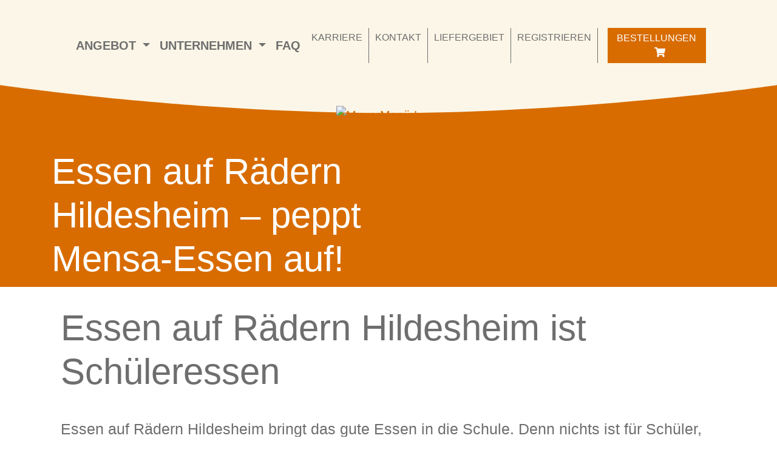

--- FILE ---
content_type: text/html; charset=utf-8
request_url: https://www.meyer-menue.de/standorte/hildesheim/
body_size: 8273
content:
<!DOCTYPE html>
<html lang="en-US">
<head>

<meta charset="utf-8">
<!-- 
	This website is powered by TYPO3 - inspiring people to share!
	TYPO3 is a free open source Content Management Framework initially created by Kasper Skaarhoj and licensed under GNU/GPL.
	TYPO3 is copyright 1998-2026 of Kasper Skaarhoj. Extensions are copyright of their respective owners.
	Information and contribution at https://typo3.org/
-->



<title>Meyer Menü: Hildesheim</title>
<meta http-equiv="x-ua-compatible" content="IE=edge" />
<meta name="generator" content="TYPO3 CMS" />
<meta name="description" content="Meyer Menü liefert täglich frisch gekochtes Essen auf Rädern in Hildesheim: vertragsfrei, flexibel, lecker und ohne jegliche Geschmacksverstärker." />
<meta name="viewport" content="width=device-width, initial-scale=1" />
<meta name="twitter:card" content="summary" />

<link rel="stylesheet" type="text/css" href="https://www.meyer-menue.de/typo3temp/assets/compressed/Index-c46d0b9a080fb1a4054b77e1f52242df.css?1704724039" media="all">
<link rel="stylesheet" type="text/css" href="https://www.meyer-menue.de/typo3temp/assets/compressed/IeFix-f55c1e740164f8e9d3bcff6a57e4d4a0.css?1704723842" media="all">
<link rel="stylesheet" type="text/css" href="https://www.meyer-menue.de/typo3temp/assets/compressed/DeliveryFinder-802ef018a5b6fa3ba27f3c250a636490.css?1704723842" media="all">
<link rel="stylesheet" type="text/css" href="https://www.meyer-menue.de/typo3temp/assets/compressed/Jumbotron-86077d846d12ab89d82de69029a7d23e.css?1704723842" media="all">
<link rel="stylesheet" type="text/css" href="https://www.meyer-menue.de/typo3temp/assets/compressed/Header-24fcdf4131791aaa398a9551a0de4b25.css?1704723842" media="all">
<link rel="stylesheet" type="text/css" href="https://www.meyer-menue.de/typo3temp/assets/compressed/Navigation-404fbb1003a29e6a32b1d024a9f4c97f.css?1704723842" media="all">
<link rel="stylesheet" type="text/css" href="https://www.meyer-menue.de/typo3temp/assets/compressed/Footer-3fc7434d86f5b58f03a26211136df491.css?1704723842" media="all">
<link rel="stylesheet" type="text/css" href="https://www.meyer-menue.de/typo3temp/assets/compressed/HotlineBanner-4a8baac97cfd90691ee76b710a30826c.css?1704723842" media="all">
<link rel="stylesheet" type="text/css" href="https://www.meyer-menue.de/typo3temp/assets/compressed/b904e71649-1ec237245e8faac481648a4885c63cd5.css?1704723842" media="all">
<link rel="stylesheet" type="text/css" href="https://www.meyer-menue.de/typo3temp/assets/compressed/Basic-9f44878d53ac3fb4bdf253ae87739051.css?1704723842" media="all">
<link rel="stylesheet" type="text/css" href="https://www.meyer-menue.de/typo3temp/assets/compressed/jquery-jvectormap-2.0.4-feb8651cc49fa11a6c8262875b44acb7.css?1704723842" media="all">
<link rel="stylesheet" type="text/css" href="https://www.meyer-menue.de/typo3temp/assets/compressed/dp_cookieconsent-01fa33ff8a5aff716f7050e38bc023d0.css?1708068846" media="all">
<link rel="stylesheet" type="text/css" href="https://www.meyer-menue.de/fileadmin/templates/css/amo.css?1719379626" media="all">



<script src="https://www.meyer-menue.de/typo3temp/assets/compressed/polyfill.min-571ec12b3b4dce95ade1e2fa51ab10c5.js?1704723842"></script>
<script src="https://www.meyer-menue.de/typo3temp/assets/compressed/5508b6c4f0-962034bdc54c7b241a40599c73509c52.js?1711109180"></script>


<script data-ignore="1" data-cookieconsent="statistics" type="text/plain"></script>    <script data-ignore="1" data-cookieconsent="statistics" type="text/plain">
      var _gaq = _gaq || [];
      _gaq.push(['_setAccount', 'UA-32455147-4']);
      _gaq.push(['_gat._anonymizeIp']);
      _gaq.push(['_trackPageview']);
      (function() {
        var ga = document.createElement('script'); ga.type = 'text/javascript'; ga.async = true;
        ga.src = '/fileadmin/templates/js/ga.js';
        var s = document.getElementsByTagName('script')[0]; s.parentNode.insertBefore(ga, s);
      })();
    </script>      <script data-ignore="1" data-cookieconsent="statistics" type="text/plain" async src="https://www.googletagmanager.com/gtag/js?id=G-41J0Q3V74J"></script>
      <script data-ignore="1" data-cookieconsent="statistics" type="text/plain">
        window.dataLayer = window.dataLayer || [];
        function gtag(){dataLayer.push(arguments);}
        gtag('js', new Date());

        gtag('config', 'G-41J0Q3V74J', { 'anonymize_ip': true });
      </script>
<link rel="canonical" href="https://www.meyer-menue.de/standorte/hildesheim"/>
</head>
<body>



  
  
  
  
  
  
  
  


<div class="page-wrap ">
	
  

	
	
	
	

	<header class="page-header fixed-top">
		<div class="container">
			

	
	
	
	
	

	<nav class="navbar navbar-expand-lg navbar-light">
		<button class="navbar-toggler" type="button" data-toggle="collapse" data-target="#navbarSupportedContent"
				aria-controls="navbarSupportedContent" aria-expanded="false" aria-label="Toggle navigation">
			<span class="navbar-toggler-icon"></span>
		</button>
		<div class="collapse navbar-collapse" id="navbarSupportedContent">
			<ul class="main-navigation navbar-nav mr-auto">
				
					<li class="nav-item dropdown">
						<a id="main-navigation-2"
						   class="nav-link dropdown-toggle"
						   href="/angebot"
						   
											role="button" data-toggle="dropdown" data-target="dropdown-2" >
							Angebot
						</a>
						
							<div class="dropdown-menu" id="dropdown-2" aria-labelledby="main-navigation-2">
								
										<a id="main-navigation-2-5"
										   class="dropdown-item"
										   href="/angebot/kita-und-grundschule"
										    >
											Kita &amp; Grund­schule
										</a>
								
										<a id="main-navigation-2-46"
										   class="dropdown-item"
										   href="/angebot/schule-mensa"
										    >
											Schule &amp; Mensa
										</a>
								
										<a id="main-navigation-2-54"
										   class="dropdown-item"
										   href="/angebot/buero-betrieb"
										    >
											Büro &amp; Betrieb
										</a>
								
										<a id="main-navigation-2-55"
										   class="dropdown-item"
										   href="/angebot/familie-daheim"
										    >
											Familie &amp; Daheim
										</a>
								
										<a id="main-navigation-2-15"
										   class="dropdown-item"
										   href="/angebot/business-event-catering"
										    >
											Business &amp; Event Catering
										</a>
								
										<a id="main-navigation-2-43"
										   class="dropdown-item"
										   href="/angebot/mittagessen-fuer-sportcamps"
										    >
											Mittagessen für Sportcamps
										</a>
								
							</div>
						
					</li>
				
					<li class="nav-item dropdown">
						<a id="main-navigation-3"
						   class="nav-link dropdown-toggle"
						   href="/unternehmen"
						   
											role="button" data-toggle="dropdown" data-target="dropdown-3" >
							Unternehmen
						</a>
						
							<div class="dropdown-menu" id="dropdown-3" aria-labelledby="main-navigation-3">
								
										<a id="main-navigation-3-1173"
										   class="dropdown-item"
										   href="https://karriere.meyer-menue.de/"
										    >
											Karriere
										</a>
								
										<a id="main-navigation-3-8"
										   class="dropdown-item"
										   href="/unternehmen/download"
										    >
											Download
										</a>
								
										<a id="main-navigation-3-16"
										   class="dropdown-item"
										   href="/unternehmen/bestellmoeglichkeiten"
										    >
											Bestellmöglichkeiten
										</a>
								
										<a id="main-navigation-3-17"
										   class="dropdown-item"
										   href="/unternehmen/news"
										    >
											News
										</a>
								
										<a id="main-navigation-3-19"
										   class="dropdown-item"
										   href="/unternehmen/qualitaetsansprueche"
										    >
											Qualitätsansprüche
										</a>
								
										<a id="main-navigation-3-20"
										   class="dropdown-item"
										   href="/unternehmen/unternehmenshistorie"
										    >
											Unternehmenshistorie
										</a>
								
							</div>
						
					</li>
				
					<li class="nav-item ">
						<a id="main-navigation-4"
						   class="nav-link "
						   href="/faq"
						   
											 >
							FAQ
						</a>
						
					</li>
				
			</ul>
			<ul class="meta-navigation navbar-nav ml-auto">
				
					<li class="nav-item">
						<a id="meta-navigation-10"
						   class="nav-link "
						   href="https://karriere.meyer-menue.de/"
						    >
								Karriere
							
						</a>
					</li>
					
						<li class="nav-divider"></li>
					
				
					<li class="nav-item">
						<a id="meta-navigation-24"
						   class="nav-link "
						   href="/kontakt"
						    >
								Kontakt
							
						</a>
					</li>
					
						<li class="nav-divider"></li>
					
				
					<li class="nav-item">
						<a id="meta-navigation-41"
						   class="nav-link "
						   href="/liefergebietsfinder"
						    >
								Liefergebiet
							
						</a>
					</li>
					
						<li class="nav-divider"></li>
					
				
					<li class="nav-item">
						<a id="meta-navigation-1081"
						   class="nav-link "
						   href="/registrierung"
						    >
								Registrieren
							
						</a>
					</li>
					
						<li class="nav-divider"></li>
					
				
					<li class="nav-item">
						<a id="meta-navigation-12"
						   class="nav-link btn btn-primary default ml-lg-1"
						   href="https://shop.meyer-menue.de/"
						    >
								Bestellungen
							
								<span class="external-link-icon">
									<i class="fas fa-shopping-cart"></i>
								</span>
							
						</a>
					</li>
					
				
			</ul>
		</div>
	</nav>



		</div>
		<div class="curve-row">
			<div class="curve">
        <svg xmlns="http://www.w3.org/2000/svg" viewBox="0 0 1920 70">
          <path fill="#FBF6E7" d="M0,0.4 C0,0.4 567,83 1109,67 C1561.71,53.61 1920,0.4 1920,0.4 L1920,0 L0,0 L0,0.4 Z"/>
        </svg>
        <div class="logo-container">
          <a href="/" class="navbar-brand">
            <img class="logo" alt="MeyerMenü Logo" src="https://www.meyer-menue.de/typo3conf/ext/site_package/Resources/Public/Images/logo.png" width="283" height="87" />
          </a>
        </div>
      </div>
		</div>
	</header>




	
  
    <aside>
      <div class="page-intro">
        <!--TYPO3SEARCH_begin-->
        

	
	
	
	
	


	
			
	<div class="jumbotron layout-3 bg-primary lazyload">
		<div class="container">
			<div class="row header">
				<div class="col-sm-12 col-md-7">
          <div class="d-flex flex-column h-100 justify-content-center">
					
						<h1>Essen auf Rädern Hildesheim – peppt Mensa-Essen auf!</h1>
					
					
          </div>
				</div>
        <div class="col-sm-12 col-md-5 d-flex align-items-center">
          <img class="jumbotron__image img-fluid" src="" alt="" loading="lazy">
        </div>
        
			</div>
		</div>
	</div>

		



        <!--TYPO3SEARCH_end-->
      </div>
    </aside>
  

	<div class="page-main">
		
  <!--TYPO3SEARCH_begin-->
  

	
	<section class="mt-3 mb-4 default ">
		<div id="c1416" class="anchor"></div>
		
	<div class="container">
		
			<div class="row">
				<div class="col">
					
						


	


<div class="col">
	
		

	
	<section class="  default ">
		<div id="c1412" class="anchor"></div>
		
	
	
		<h2>Essen auf Rädern Hildesheim ist Schüleressen</h2>
<p>Essen auf Rädern Hildesheim bringt das gute Essen in die Schule. Denn nichts ist für Schüler, die sich mitten in der Pubertät und im Wachstum befinden, wichtiger als eine gesunde Ernährung mit vielen wichtigen Nährstoffen. Immer mehr Schüler gehen auf Ganztags-Schulen und verbringen deshalb den Mittag und oft auch den frühen Nachmittag nicht mehr zu hause. Trotzdem dürfen sie nicht auf leckeres und trotzdem gesundes Essen verzichten. Das Essen aus der Mensa hat keinen guten Ruf. Über nichts wird lieber gelästert, als über trockene Schnitzel, labbriges Gemüse oder wässrige Soßen. Meyer Menü und Essen auf Rädern Hildesheim ändert das! Wir geben Schülern die richtige Nerven-Nahrung zur Bewältigung des Schulalltags - damit Klausurphasen, Tests und Projektwochen perfekt gemeistert werden können.</p>
<h2>Das erwartet Sie bei Essen auf Rädern Hildesheim</h2>
<p>Essen auf Rädern Hildesheim ist ein zuverlässiger Partner für Mensa-Essen in Schulen und anderen Bildungseinrichtungen und sorgt für Schule und Eltern für einen unkomplizierten und entspannten Ablauf.&nbsp; Und so läuft eine Bestellung ab:<br> <br> 1.&nbsp;&nbsp; &nbsp;Schüler bestellen bequem zuhause, online oder in der Schule über ein spezielles Ausgabeterminal in der Schule. Die Identifizierung an diesem Terminal erfolgt ganz einfach über einen speziellen Chip, die Bedienung über einen 18-Zoll-Touchpad. Ab 60 Bestellungen täglich ist der Terminal eine sinnvolle Ergänzung für den Service von Essen auf Rädern Hildesheim.<br> <br> 2.&nbsp;&nbsp; &nbsp;Ab zehn Bestellungen pro Menü liefert Essen auf Rädern Hildesheim, und zwar verzehrfertig. Das erspart der Schule die Zubereitung und Erhitzung, sowie die Energie- und Anschaffungskosten für Tiefkühlgeräte und Konvektomaten. Die einzelnen Komponenten werden getrennt von Essen auf Rädern Hildesheim angeliefert und können deshalb perfekt portioniert werden.<br> <br> 3.&nbsp;&nbsp; &nbsp;Die Abrechnung erfolgt bequem und bargeldlos auf Prepaid-Basis mit dem Elternhaus der Schüler. Die Eltern werden auf Überschreitungen des Budgets aufmerksam gemacht und die Schule dadurch in ihrem Verwaltungsaufwand entlastet.<br> <br> Eine Bestellung bei Essen auf Rädern Hildesheim bedeutet also eine enorme Entlastung der Schule. Weniger Verwaltungsaufwand, weniger Kosten, weniger Probleme – eine Partnerschaft mit uns ist eine Win-Win-Situation! Diese ganzen Vorteile wären allerdings ohne Wert, wenn unser wichtigster Service keine Qualität hätte: Das Essen von Essen auf Rädern Hildesheim.</p>
<h2>Was Essen auf Rädern Hildesheim ausmacht</h2>
<p>Das Konzept von Essen auf Rädern Hildesheim ist ganz einfach: Wir machen leckeres Essen, das schmeckt. Dabei verzichten wir auf die Nutzung von Geschmacksverstärkern, dafür beinhaltet unser Essen frische Komponenten wie Obst, Salat oder Karotten- und Gurkensticks. Täglich kann aus zwei Gerichten ausgesucht werden, eins davon vegetarisch. Unsere Speisepläne wechseln wöchentlich, sodass die Kinder genug Abwechslung erleben. Ob Spaghetti Carbonara, Curry-Wurst oder Fischstäbchen, die Angebots-Palette ist von Essen auf Rädern Hildesheim ist vielfältig, täglich stehen nämlich auch zwei Desserts zur Auswahl.<br> <br> Unser Essen ist optimix-zertifiziert. Optimix ist ein Konzept des Forschungsinstituts für Kinderernährung (FKE) und passt Kinderernährung auf neusten wissenschaftlichen Erkenntnissen der Ernährungsforschung an. Mit optimix und Essen auf Rädern Hildesheim ist schlechtes Mensa-Essen von gestern!</p>
	

	</section>



	
</div>



					
				</div>
			</div>
		
	</div>

	</section>




	
	<section class="  default ">
		<div id="c1415" class="anchor"></div>
		

	
			
			
		

	

	<div class="container">
		
			<div class="row">
				
					
						



<div class="col-md-6 ">
	
		

	
	<section class="  default ">
		<div id="c1414" class="anchor"></div>
		
	
		


		


		<h2 class="">
			Kontakt
		</h2>
	


	


	
	
		<p>Meyer Menü<br> Fokkerstr. 4<br> 31137 Hildesheim</p>
<p>Sie wollen direkt bestellen?<br> Dann nutzen Sie einfach die gebührenfreie Bestell-Hotline<br> Telefon: 0800 150 150 5<br> &nbsp;</p>
<p>Ansprechpartner:<br> Frau Fiebig<br> Telefon: 05121 281250</p>
<p><a href="javascript:linkTo_UnCryptMailto(%27ocknvq%2CkphqBjk0ogagt%5C%2Fogpwg0fg%27);" title="E-Mail an Meyer Menü Hildesheim">info(at)hi.meyer-menue.de</a></p>
<p>&nbsp;</p>
<p>&nbsp;</p>
	

	</section>



	
</div>



					
					
				
					
					
						



<div class="col-md-6 ">
	
		

	
	<section class="  default ">
		<div id="c1413" class="anchor"></div>
		
	
		


		


		<h2 class="">
			Liefergebiet
		</h2>
	


	


	
	
		<p>Unser Liefergebiet umfasst die Städte</p><ul> 	<li>Lehrte</li> 	<li>Sehnde</li> 	<li>Sarstedt</li> 	<li>Pattensen</li> 	<li>Springe</li> 	<li>Bad Münster am Deister</li> 	<li>Coppenbrügge</li> 	<li>Nordstemmen</li> 	<li>Gronau (Leine)</li> 	<li>Salzhemmendorf</li> 	<li>Alfeld (Leine)</li> 	<li>Delligsen</li> 	<li>Seesen</li> 	<li>Goslar</li> 	<li>Langelsheim</li> 	<li>Bockenem</li> 	<li>Bad Salzdetfurth</li> 	<li>Harsum</li> 	<li>Hohenhameln</li> 	<li>Söhlde</li> 	<li>Sarstedt</li> 	<li>Lamspringe</li> 	<li>Elze</li> 	<li>Holle</li> 	<li>Hildesheim</li> </ul>
	

	</section>



	
</div>



					
				
			</div>
		
	</div>

	</section>



  <!--TYPO3SEARCH_end-->

	</div>
	<footer class="page-footer">
		
		

	

	
  


	
		<div class="footer-navigation">
			<ul class="text-center meta-navigation">
				
					<li>
						<a id="footer-meta-navigation-22"
						   href="/kontakt"
						    >
											Kontakt
						</a>
					</li>
				
					<li>
						<a id="footer-meta-navigation-23"
						   href="/faq"
						    >
											FAQ
						</a>
					</li>
				
					<li>
						<a id="footer-meta-navigation-28"
						   href="/impressum"
						    >
											Impressum
						</a>
					</li>
				
					<li>
						<a id="footer-meta-navigation-27"
						   href="/datenschutzerklaerung"
						    >
											Datenschutz
						</a>
					</li>
				
				
					<li>
						<a href="https://de-de.facebook.com/pages/Meyer-Menü/195678373802840"
						   target="_blank">
							Facebook
						</a>
					</li>
				
			</ul>
		</div>
	
	<div class="copyright col-sm-12 text-center">
		
			<p>© Meyer Menü Beteiligungs GmbH 2026</p>
		
	</div>
	


	</footer>
  
  
    <div class="container">
      <div class="mb-2">
        <div id="seo-footer-heading" class="">
          <h3 class="h5 m-0">
            <button class="btn btn-link btn-block p-0 collapsed" data-toggle="collapse" data-target="#seo-footer-content" aria-controls="seo-footer-content">
              Weitere Informationen
            </button>
          </h3>
        </div>
        <div id="seo-footer-content" class="collapse" aria-labelledby="seo-footer-heading">
          <div class="mt-2">
            

	
	<section class="  default ">
		<div id="c4831" class="anchor"></div>
		
	
	
	<div class="delivery-finder">
		
  <div class="deliver-finder-list">
    <div class="card-columns card-columns--branch-list mt-3 mt-lg-0">
      
        <ul class="card">
          <li><strong>Nordrhein-Westfalen</strong></li>
          
            <li>
              <a title="Lieferdienst Bielefeld" href="/liefergebiet/bielefeld">
                Bielefeld
              </a>
            </li>
          
            <li>
              <a title="Lieferdienst Düsseldorf" href="/liefergebiet/duesseldorf">
                Düsseldorf
              </a>
            </li>
          
            <li>
              <a title="Lieferdienst Gelsenkirchen" href="/liefergebiet/gelsenkirchen">
                Gelsenkirchen
              </a>
            </li>
          
            <li>
              <a title="Lieferdienst Hattingen" href="/liefergebiet/hattingen">
                Hattingen
              </a>
            </li>
          
            <li>
              <a title="Lieferdienst Herford" href="/liefergebiet/herford">
                Herford
              </a>
            </li>
          
            <li>
              <a title="Lieferdienst Kalletal" href="/liefergebiet/kalletal">
                Kalletal
              </a>
            </li>
          
            <li>
              <a title="Lieferdienst Köln/Bonn" href="/liefergebiet/koeln-bonn">
                Köln/Bonn
              </a>
            </li>
          
            <li>
              <a title="Lieferdienst Münster" href="/liefergebiet/muenster">
                Münster
              </a>
            </li>
          
            <li>
              <a title="Lieferdienst Paderborn" href="/liefergebiet/paderborn">
                Paderborn
              </a>
            </li>
          
            <li>
              <a title="Lieferdienst Unna" href="/liefergebiet/unna">
                Unna
              </a>
            </li>
          
        </ul>
      
        <ul class="card">
          <li><strong>Baden-Württemberg</strong></li>
          
            <li>
              <a title="Lieferdienst Heidelberg" href="/liefergebiet/heidelberg">
                Heidelberg
              </a>
            </li>
          
            <li>
              <a title="Lieferdienst Karlsruhe" href="/liefergebiet/karlsruhe">
                Karlsruhe
              </a>
            </li>
          
            <li>
              <a title="Lieferdienst Neckarsulm" href="/liefergebiet/neckarsulm">
                Neckarsulm
              </a>
            </li>
          
            <li>
              <a title="Lieferdienst Stuttgart" href="/liefergebiet/stuttgart">
                Stuttgart
              </a>
            </li>
          
        </ul>
      
        <ul class="card">
          <li><strong>Bayern</strong></li>
          
            <li>
              <a title="Lieferdienst Würzburg" href="/liefergebiet/wuerzburg">
                Würzburg
              </a>
            </li>
          
        </ul>
      
        <ul class="card">
          <li><strong>Niedersachsen / Bremen</strong></li>
          
            <li>
              <a title="Lieferdienst Braunschweig" href="/liefergebiet/braunschweig">
                Braunschweig
              </a>
            </li>
          
            <li>
              <a title="Lieferdienst Bremen" href="/liefergebiet/bremen">
                Bremen
              </a>
            </li>
          
            <li>
              <a title="Lieferdienst Celle" href="/liefergebiet/celle">
                Celle
              </a>
            </li>
          
            <li>
              <a title="Lieferdienst Hannover" href="/liefergebiet/hannover">
                Hannover
              </a>
            </li>
          
            <li>
              <a title="Lieferdienst Hildesheim" href="/liefergebiet/hildesheim">
                Hildesheim
              </a>
            </li>
          
            <li>
              <a title="Lieferdienst Osnabrück" href="/liefergebiet/bersenbrueck">
                Osnabrück
              </a>
            </li>
          
            <li>
              <a title="Lieferdienst Soltau" href="/liefergebiet/soltau">
                Soltau
              </a>
            </li>
          
        </ul>
      
        <ul class="card">
          <li><strong>Hessen</strong></li>
          
            <li>
              <a title="Lieferdienst Kassel" href="/liefergebiet/kassel">
                Kassel
              </a>
            </li>
          
        </ul>
      
        <ul class="card">
          <li><strong>Hamburg</strong></li>
          
            <li>
              <a title="Lieferdienst Hamburg" href="/liefergebiet/hamburg">
                Hamburg
              </a>
            </li>
          
        </ul>
      
        <ul class="card">
          <li><strong>Schleswig-Holstein</strong></li>
          
            <li>
              <a title="Lieferdienst Bad Segeberg" href="/liefergebiet/bad-segeberg">
                Bad Segeberg
              </a>
            </li>
          
            <li>
              <a title="Lieferdienst Kiel" href="/liefergebiet/kiel">
                Kiel
              </a>
            </li>
          
        </ul>
      
      <ul class="card">
        
      </ul>
    </div>
  </div>

	</div>



	</section>



          </div>
        </div>
      </div>
    </div>
  

	









</div>
<script src="https://www.meyer-menue.de/typo3temp/assets/compressed/runtime-7d482c65313d523315c7e1b5d351bbe6.js?1704723842" type="text/javascript"></script>
<script src="https://www.meyer-menue.de/typo3temp/assets/compressed/vendors~Adventcalendar~Header~HotlineBanner~Jobs~Jumbotron~Navigation~Slider~Tabs-af1af7f640775b95202ed345e4ff0beb.js?1704723842" type="text/javascript"></script>
<script src="https://www.meyer-menue.de/typo3temp/assets/compressed/vendors~Adventcalendar~Download~Index~Jobs~Jumbotron~Navigation~Slider-402f76fce4413ea833951b729700bdcc.js?1704723842" type="text/javascript"></script>
<script src="https://www.meyer-menue.de/typo3temp/assets/compressed/Polyfills-00ae56bf8a3ab709c5eca2a4efea7dc1.js?1704723842" type="text/javascript"></script>
<script src="https://www.meyer-menue.de/typo3temp/assets/compressed/jquery-2.1.4.min-fb5171cadb0c16ad18739d77c0a396e8.js?1704723842"></script>
<script src="https://www.meyer-menue.de/typo3temp/assets/compressed/jquery-jvectormap-2.0.4.min-4acd563db8ec37187db91d4abb90c2e0.js?1704723842"></script>
<script src="https://www.meyer-menue.de/typo3temp/assets/compressed/Jumbotron-fdca9600a637b6086d971787117bb195.js?1704723842" type="text/javascript"></script>
<script src="https://www.meyer-menue.de/typo3temp/assets/compressed/Index-e9a154c77dcc82c7347c6dc87fd8ab58.js?1704723842" type="text/javascript"></script>
<script src="https://www.meyer-menue.de/typo3temp/assets/compressed/Fonts-425b0b03afa98cb7bf3b6d5297484a39.js?1704723842" type="text/javascript"></script>
<script src="https://www.meyer-menue.de/typo3temp/assets/compressed/Header-f8aa361ade9cba07b0b56e5371c21931.js?1704723842" type="text/javascript"></script>
<script src="https://www.meyer-menue.de/typo3temp/assets/compressed/Navigation-81b428e24ead786e6f8d537d092e186f.js?1704723842" type="text/javascript"></script>
<script src="https://www.meyer-menue.de/typo3temp/assets/compressed/HotlineBanner-a7360ebe20d130667a414a04c34599ce.js?1704723842" type="text/javascript"></script>
<script src="https://www.meyer-menue.de/typo3temp/assets/compressed/parsley.min-6bc3d37e5fffeca94bd589cb113d7c1e.js?1704723842"></script>
<script src="https://www.meyer-menue.de/typo3temp/assets/compressed/PowermailTabs-0df11805d189ac14b393d7653785c06b.js?1704723842"></script>
<script src="https://www.meyer-menue.de/typo3temp/assets/compressed/Form.min-fa0b46ef94623d0776484f39ec2103e8.js?1704723842"></script>
<script src="https://www.meyer-menue.de/typo3temp/assets/compressed/main-49c3210d52a68db8ecc69a00c65ecd9f.js?1704723842"></script>
<script src="https://www.meyer-menue.de/typo3temp/assets/compressed/dp_cookieconsent-ac83255b68a6d7beb3bcae491b4d2fb1.js?1708068846"></script>

<script type="text/javascript">
       $( document ).ready(function() {
  			$(".tiles > .row > div").eq(5).css("display", "none");
		});
     </script><!--
  ~ Copyright (c) 2021.
  ~
  ~ @category   TYPO3
  ~
  ~ @copyright  2021 Dirk Persky (https://github.com/DirkPersky)
  ~ @author     Dirk Persky <info@dp-wired.de>
  ~ @license    MIT
  -->



<!-- Begin Cookie Consent plugin by Dirk Persky - https://github.com/DirkPersky/typo3-dp_cookieconsent -->
<script type="text/plain" data-ignore="1" data-dp-cookieDesc="layout">
    <!--
  ~ Copyright (c) 2021.
  ~
  ~ @category   TYPO3
  ~
  ~ @copyright  2021 Dirk Persky (https://github.com/DirkPersky)
  ~ @author     Dirk Persky <info@dp-wired.de>
  ~ @license    MIT
  -->

Diese Website benutzt Cookies, die für den technischen Betrieb der Website erforderlich sind und stets gesetzt werden. Andere Cookies, um Zugriffe auf unsere Website zu analysieren, werden nur mit Ihrer Zustimmung gesetzt.


    <a aria-label="learn more about cookies"
       role=button tabindex="1"
       class="cc-link"
       href=""
       rel="noopener noreferrer nofollow"
       target="_blank"
    >
        Mehr Infos
    </a>


</script>
<script type="text/plain" data-ignore="1" data-dp-cookieSelect="layout">
    <!--
  ~ Copyright (c) 2021.
  ~
  ~ @category   TYPO3
  ~
  ~ @copyright  2021 Dirk Persky (https://github.com/DirkPersky)
  ~ @author     Dirk Persky <info@dp-wired.de>
  ~ @license    MIT
  -->

<div class="dp--cookie-check" xmlns:f="http://www.w3.org/1999/html">
    <label for="dp--cookie-require">
        <input type="hidden" name="" value="" /><input disabled="disabled" class="dp--check-box" id="dp--cookie-require" tabindex="-1" type="checkbox" name="" value="" checked="checked" />
        Notwendig
    </label>
    <label for="dp--cookie-statistics">
        <input class="dp--check-box" id="dp--cookie-statistics" tabindex="1" type="checkbox" name="" value="" />
        Statistiken
    </label>
</div>

</script>
<script type="text/plain" data-ignore="1" data-dp-cookieRevoke="layout">
    <div class="cc-revoke dp--revoke {{classes}}">
    <i class="dp--icon-fingerprint"></i>
    <span class="dp--hover">Cookies</span>
</div>



</script>
<script type="text/plain" data-ignore="1" data-dp-cookieIframe="layout">
    <div class="dp--overlay-inner">
    <div class="dp--overlay-header">{{notice}}</div>
    <div class="dp--overlay-description">{{desc}}</div>
    <div class="dp--overlay-button">
        <button class="db--overlay-submit" onclick="window.DPCookieConsent.forceAccept(this)"
                data-cookieconsent="{{type}}" {{style}}>
        {{btn}}
        </button>
    </div>
</div>

</script>
<script type="text/javascript" data-ignore="1">
    window.cookieconsent_options = {
        overlay: {
            notice: true,
            box: {
                background: 'rgba(0,0,0,.8)',
                text: '#fff'
            },
            btn: {
                background: '#b81839',
                text: '#fff'
            }
        },
        content: {
            message:'Diese Website benutzt Cookies, die für den technischen Betrieb der Website erforderlich sind und stets gesetzt werden. Andere Cookies, um Zugriffe auf unsere Website zu analysieren, werden nur mit Ihrer Zustimmung gesetzt.',
            dismiss:'Cookies zulassen!',
            allow:'Speichern',
            deny: 'Ablehnen',
            link:'Mehr Infos',
            href:'',
            target:'_blank',
            'allow-all': 'alle akzeptieren!',

            media: {
                notice: 'Cookie-Hinweis',
                desc: 'Durch das Laden dieser Ressource wird eine Verbindung zu externen Servern hergestellt, die Cookies und andere Tracking-Technologien verwenden, um die Benutzererfahrung zu personalisieren und zu verbessern. Weitere Informationen finden Sie in unserer Datenschutzerklärung.',
                btn: 'Erlaube Cookies und lade diese Ressource',
            }
        },
        theme: 'edgeless',
        position: 'bottom-left',
        type: 'info',
        revokable: false,
        reloadOnRevoke: false,
        checkboxes: {"statistics":"false","marketing":"false"},
        palette: {
            popup: {
                background: '#ffffff',
                text: '#000000'
            },
            button: {
                background: '#d86c00',
                text: '#fff',
            }
        }
    };
</script>
<!-- End Cookie Consent plugin -->
</body>
</html>

--- FILE ---
content_type: text/css; charset=utf-8
request_url: https://www.meyer-menue.de/typo3temp/assets/compressed/IeFix-f55c1e740164f8e9d3bcff6a57e4d4a0.css?1704723842
body_size: -65
content:
@media (-ms-high-contrast:none),screen and (-ms-high-contrast:active){.page-header .curve-row .curve svg{height:105px!important}.page-header .curve,.page-header .logo-container{top:-30px!important}.tile .text{flex-direction:row!important}.jumbotron.layout-2{min-height:700px}}


--- FILE ---
content_type: text/css; charset=utf-8
request_url: https://www.meyer-menue.de/typo3temp/assets/compressed/DeliveryFinder-802ef018a5b6fa3ba27f3c250a636490.css?1704723842
body_size: 242
content:
.delivery-finder .mapContainer{position:relative;height:0;padding-bottom:150%}.delivery-finder .mapContainer>div{position:absolute;top:0;left:0;bottom:0;right:0}.delivery-finder .deliver-finder-list ul{list-style:none;margin:0 0 40px;padding:0}.delivery-finder .deliver-finder-list ul>li{margin:0 0 10px;padding:0}.delivery-finder .deliver-finder-list ul>li>a,.delivery-finder .deliver-finder-list ul>li>a:focus,.delivery-finder .deliver-finder-list ul>li>a:hover{color:#6e6e6e}.delivery-finder .more-link{font-size:20px;font-weight:700;text-transform:uppercase}.delivery-finder .more-link,.delivery-finder .more-link:focus,.delivery-finder .more-link:hover{color:#6e6e6e}.delivery-finder figcaption{font-size:20px}.delivery-finder .card-columns{-moz-column-count:1;column-count:1}@media (min-width:576px){.delivery-finder .card-columns{-moz-column-count:2;column-count:2}}@media (min-width:768px){.delivery-finder .card-columns--branch-list{-moz-column-count:3;column-count:3}}@media (min-width:1200px){.delivery-finder .card-columns--branch-list{-moz-column-count:4;column-count:4}}.delivery-finder .card{background-color:transparent;border:none}.delivery-finder-small .input-group-append .btn{font-size:35px;padding:0 10px}.delivery-finder-home-wrap{padding-top:180px;margin-top:-180px;padding-bottom:150px;background-position:100% 100%;background-repeat:no-repeat}.delivery-finder-home-wrap .form-control{background-color:#fbf6e7}@media (max-width:1199.98px){.delivery-finder-home-wrap{background-image:none!important;padding:0;margin:0}}


--- FILE ---
content_type: text/css; charset=utf-8
request_url: https://www.meyer-menue.de/typo3temp/assets/compressed/Jumbotron-86077d846d12ab89d82de69029a7d23e.css?1704723842
body_size: 312
content:
.jumbotron{width:100%;position:relative;background-size:cover;background-position:50%;display:inline-flex!important;flex-direction:column}@media (min-width:1460px){.jumbotron .container-xl{max-width:1400px}}.jumbotron .overlay{width:100%;height:100%;padding:10% 0;flex:1;display:flex;flex-direction:column;justify-content:center}.jumbotron .caption{background-color:#fff;padding:30px}.jumbotron.layout-1 .h1,.jumbotron.layout-1 h1{font-size:50px}.jumbotron.layout-1 .button,.jumbotron.layout-1 p{font-size:20px}.jumbotron.layout-1 .h1,.jumbotron.layout-1 .h2,.jumbotron.layout-1 h1,.jumbotron.layout-1 h2{margin-bottom:10px}@media (max-width:400px){.jumbotron.layout-1 .h1,.jumbotron.layout-1 h1{font-size:28px}.jumbotron.layout-1 .h2,.jumbotron.layout-1 h2{font-size:26px}.jumbotron.layout-1 p{font-size:20px}}.jumbotron.layout-1 .button{margin-top:40px}@media (max-width:400px){.jumbotron.layout-1 .button .btn{font-size:1rem}}.page-intro .jumbotron.layout-1{min-height:100vh}.jumbotron.layout-2{background-color:#f9f2e3}.jumbotron.layout-2 .caption{background-color:#fff}.jumbotron.layout-2 .h2,.jumbotron.layout-2 h2{font-size:35px}@media (min-width:1200px){.jumbotron.layout-2 .h2,.jumbotron.layout-2 h2{font-size:50px}}@media (min-width:768px){.jumbotron.layout-3{min-height:270px;overflow:hidden}}.jumbotron.layout-3 .header{margin-bottom:10px}.jumbotron.layout-3 .header .h1,.jumbotron.layout-3 .header .h2,.jumbotron.layout-3 .header h1,.jumbotron.layout-3 .header h2{margin-bottom:0}.jumbotron.layout-3>.container{margin-top:50px}@media (min-width:576px){.jumbotron.layout-3>.container{margin-top:75px}}@media (min-width:768px){.jumbotron.layout-3>.container{margin-top:90px;margin-bottom:0}}@media (min-width:992px){.jumbotron.layout-3>.container{margin-top:125px}}@media (min-width:1200px){.jumbotron.layout-3>.container{margin-top:clamp(100px,8.33333vw,150px)}}@media (min-width:768px){.jumbotron.layout-3 .jumbotron__image{position:absolute;top:0;width:40.86781vw;max-width:none}}@media (min-width:992px){.jumbotron.layout-3 .jumbotron__image{top:-40px;width:auto;max-width:100%}}@media (min-width:1200px){.jumbotron.layout-3 .jumbotron__image{position:static;top:auto}}


--- FILE ---
content_type: text/css; charset=utf-8
request_url: https://www.meyer-menue.de/typo3temp/assets/compressed/Header-24fcdf4131791aaa398a9551a0de4b25.css?1704723842
body_size: -15
content:
.page-header{background-color:#fbf6e7}@media (min-width:992px){.page-header{padding-top:30px}}.page-header .curve-row{position:relative}@media (min-width:992px){.page-header .curve-row{margin-top:20px}}.page-header .curve{display:flex;flex-direction:column}.page-header .curve,.page-header .logo-container{position:absolute;top:0;width:100%}.page-header .logo-container{text-align:center;top:100%;transform:translateY(-50%)}.page-header .logo{position:relative;max-width:100%;height:auto}


--- FILE ---
content_type: text/css; charset=utf-8
request_url: https://www.meyer-menue.de/typo3temp/assets/compressed/Footer-3fc7434d86f5b58f03a26211136df491.css?1704723842
body_size: -5
content:
.page-footer .footer-navigation a,.page-footer .footer-navigation a:focus,.page-footer .footer-navigation a:hover{color:#6e6e6e}.page-footer .footer-navigation .meta-navigation{font-size:18px;text-transform:uppercase;list-style:none;margin:0;padding:0}.page-footer .footer-navigation .meta-navigation>li{line-height:37.5px;margin:0 0 10px}@media (min-width:768px){.page-footer .footer-navigation .meta-navigation>li{display:inline-block;padding:0 10px}.page-footer .footer-navigation .meta-navigation>li:first-child{padding-left:0}.page-footer .footer-navigation .meta-navigation>li:last-child{padding-right:0}}.page-footer .copyright{font-size:18px;margin-bottom:50px}


--- FILE ---
content_type: text/css; charset=utf-8
request_url: https://www.meyer-menue.de/typo3temp/assets/compressed/HotlineBanner-4a8baac97cfd90691ee76b710a30826c.css?1704723842
body_size: 182
content:
.hotline-banner{background-color:#fbf6e7}.hotline-banner .container,.hotline-banner .container-fluid{padding-right:70px}.hotline-banner .toggle{position:absolute;top:50%;transform:translateY(-50%);right:0}.hotline-banner .toggle:focus{outline:0}.hotline-banner .text{text-align:center;padding:10px 0}@media (min-width:576px){.hotline-banner .text{padding:23px 0}}.hotline-banner .text .description,.hotline-banner .text .phone-link,.hotline-banner .text .title{display:inline-block;line-height:26px;vertical-align:middle}@media (min-width:576px){.hotline-banner .text .description,.hotline-banner .text .phone-link,.hotline-banner .text .title{line-height:38px}}.hotline-banner .text .phone-link,.hotline-banner .text .title{font-weight:700;font-size:16px}@media (min-width:576px){.hotline-banner .text .phone-link,.hotline-banner .text .title{font-size:20px}}@media (min-width:768px){.hotline-banner .text .phone-link,.hotline-banner .text .title{font-size:24px}}@media (min-width:992px){.hotline-banner .text .phone-link,.hotline-banner .text .title{font-size:30px}}.hotline-banner .text .description{font-size:16px}@media (min-width:576px){.hotline-banner .text .description{font-size:18px}}@media (min-width:768px){.hotline-banner .text .description{font-size:22px}}@media (min-width:992px){.hotline-banner .text .description{font-size:inherit}}.hotline-banner .text .title{text-transform:uppercase;display:none}.hotline-banner .text .phone-link{margin-left:15px}.hotline-banner .text .phone-link:focus,.hotline-banner .text .phone-link:hover{text-decoration:none}.hotline-banner.closed{left:auto}.hotline-banner.closed .title{display:inline-block}.hotline-banner.closed .description,.hotline-banner.closed .phone-link{display:none}


--- FILE ---
content_type: text/css; charset=utf-8
request_url: https://www.meyer-menue.de/typo3temp/assets/compressed/b904e71649-1ec237245e8faac481648a4885c63cd5.css?1704723842
body_size: -131
content:
.tx-delivery-finder h1{font-size:28px;}.tx-delivery-finder table{border-collapse:collapse;border-spacing:0;}.tx-delivery-finder table td{padding:0 5px;}.tx-delivery-finder table td:first-child{padding-left:0;}.tx-delivery-finder table td:last-child{padding-right:0;}


--- FILE ---
content_type: application/javascript; charset=utf-8
request_url: https://www.meyer-menue.de/typo3temp/assets/compressed/PowermailTabs-0df11805d189ac14b393d7653785c06b.js?1704723842
body_size: 2078
content:
/***************************************************************
 *  Copyright notice
 *
 *  (c) 2012 Alexander Kellner <alexander.kellner@in2code.de>, in2code
 *
 *  All rights reserved
 *
 *  This script is part of the TYPO3 project. The TYPO3 project is
 *  free software; you can redistribute it and/or modify
 *  it under the terms of the GNU General Public License as published by
 *  the Free Software Foundation; either version 3 of the License, or
 *  (at your option) any later version.
 *
 *  The GNU General Public License can be found at
 *  http://www.gnu.org/copyleft/gpl.html.
 *
 *  This script is distributed in the hope that it will be useful,
 *  but WITHOUT ANY WARRANTY; without even the implied warranty of
 *  MERCHANTABILITY or FITNESS FOR A PARTICULAR PURPOSE.  See the
 *  GNU General Public License for more details.
 *
 *  This copyright notice MUST APPEAR in all copies of the script!
 ***************************************************************/

jQuery(document).ready(function($) {
  $.fn.powermailTabs = function(options) {
    'use strict';
    var $form = jQuery(this);
    options = jQuery.extend({
                              container: 'fieldset',
                              header: 'legend',
                              tabs: true,
                              navigation: true,
                              openTabOnError: true,
                              tabIndex: true,
                              tabMenuClassName: 'btn-group',
                              tabMenuItemActiveClassName: 'btn-primary',
                              tabMenuItemErrorClassName: 'btn-danger'
                            }, options);

    showOnlyFirstFieldset($form, options);
    generateTabNavigation($form, options);
    generateButtonNavigation($form, options);
    cleanAndAddErrorClassToTabs($form, options);
    openTabWithError($form, options);
  };

  /**
   * initial show first fieldset
   *
   * @param {object} $form Complete form object
   * @param {array} options
   * @returns {void}
   */
  function showOnlyFirstFieldset($form, options) {
    hideAllFieldsets($form, options);
    $form.find(options.container).first().show();
  }

  /**
   * Generate Tabs
   *
   * @param {jQuery} $form Complete form object
   * @param {array} options
   * @return {void}
   */
  function generateTabNavigation($form, options) {
    if (!options.tabs) {
      return;
    }

    // generate menu
    var $tabMenu = $('<div />', {
      'class': options.tabMenuClassName
    }).insertBefore(
      $form.children(options.container).filter(':first')
    );

    // all containers
    $form.children(options.container).each(function(i, $fieldset) {
      //tab_menu
      //<button type="button" class="btn btn-link">Left</button>
      var li = $('<button/>')
        .html($(this).children(options.header).html())
        .addClass((i==0) ? options.tabMenuItemActiveClassName : '')
        .addClass('item' + i)
        .addClass('btn btn-link font-weight-bold')
        .prop('type', 'button')
        .on('click keypress', {
          container: $form.children(options.container),
          fieldset: $($fieldset)
        }, function() {
          var $listItem = $(this);
          var indexTab = $listItem.parent().children().index($listItem);
          showTab($form, options, $listItem, indexTab);
        });
      if (options.tabIndex) {
        li.prop('tabindex', i);
      }
      $tabMenu.append(li);
    });
  }

  /**
   * Generate Button Navigation
   *
   * @param {object} $form Complete form object
   * @param {array} options
   * @return {void}
   */
  function generateButtonNavigation($form, options) {
    if (!options.navigation) {
      return;
    }

    // buttons
    $form.children(options.container).each(function(i) {
      var navigationContainer = $('<div />')
        .addClass('powermail_fieldwrap')
        .addClass('powermail_tab_navigation')
        .addClass('text-right')
        .appendTo($(this));
      if (i > 0) {
        navigationContainer.append(createPreviousButton($form, options));
      }
      if (i < ($form.children(options.container).length - 1)) {
        navigationContainer.append(createNextButton($form, options));
      }
    });
  }

  /**
   * Add error class to tab and show first if Parsley.js is active
   *
   * @param {object} $form Complete form object
   * @param {array} options
   * @return {void}
   */
  function cleanAndAddErrorClassToTabs($form, options) {
    if ($.fn.parsley && $form.data('parsley-validate') === 'data-parsley-validate') {
      $form.parsley().subscribe('parsley:field:validated', function() {
        removeErrorClassFromTabs($form, options);
        addErrorClassToTabs($form, options);
      });
    }
  }

  /**
   * Open Tab with error
   *
   * @param {object} $form Complete form object
   * @param {array} options
   * @return {void}
   */
  function openTabWithError($form, options) {
    if (options.openTabOnError && $.fn.parsley) {
      $.listen('parsley:field:error', function() {
        setTimeout(function() {
          $form
            .find('.' + options.tabMenuClassName + ' > .' + options.tabMenuItemErrorClassName + ':first')
            .click();
        }, 50);
      });
    }
  }

  /**
   ************* Internal *************
   */

  /**
   * Show Tab by index
   *
   * @param {object} $form Complete form object
   * @param {array} options
   * @param {object} $listItem
   * @param {int} clickedIndex
   * @return {void}
   */
  function showTab($form, options, $listItem, clickedIndex) {
    $activeTab = getActiveTabMenuListItem($form, options);
    $activeTab.removeClass(options.tabMenuItemActiveClassName);
    $listItem.addClass(options.tabMenuItemActiveClassName);
    hideAllFieldsets($form, options);
    $('.powermail_fieldset', $form).slice(clickedIndex, clickedIndex + 1).show();
  }

  /**
   * Hide all fieldsets
   *
   * @param {object} $form Complete form object
   * @param {array} options
   * @return {void}
   */
  function hideAllFieldsets($form, options) {
    $form.children(options.container).hide();
  }

  /**
   * Create next button
   *
   * @param {object} $form Complete form object
   * @param {array} options
   * @return {object}
   */
  function createPreviousButton($form, options) {
    return $('<a />')
      .prop('href', '#')
      .addClass('btn btn-link font-weight-bold')
      .html('Zurück')
      .click(function(e) {
        e.preventDefault();
        showPreviousTab($form, options);
      });
  }

  /**
   * Create next button
   *
   * @param {object} $form Complete form object
   * @param {array} options
   * @return {object}
   */
  function createNextButton($form, options) {
    return $('<a />')
      .prop('href', '#')
      .addClass('btn btn-primary font-weight-bold pull-right')
      .html('Nächster Schritt')
      .click(function(e) {
        e.preventDefault();
        showNextTab($form, options);
      });
  }

  /**
   * Show next Tab
   *
   * @param {object} $form Complete form object
   * @param {array} options
   * @return {void}
   */
  function showNextTab($form, options) {
    var currentActiveTabIndex = getIndexOfCurrentActiveTab($form, options);
    $activeTab = getActiveTabMenuListItem($form, options);
    $activeTab.removeClass(options.tabMenuItemActiveClassName).next().addClass(options.tabMenuItemActiveClassName);
    showFieldsetByIndex($form, options, currentActiveTabIndex + 1);
  }

  /**
   * Show previous Tab
   *
   * @param {object} $form Complete form object
   * @param {array} options
   * @return {void}
   */
  function showPreviousTab($form, options) {
    var currentActiveTabIndex = getIndexOfCurrentActiveTab($form, options);
    $activeTab = getActiveTabMenuListItem($form, options);
    $activeTab.removeClass(options.tabMenuItemActiveClassName).prev().addClass(options.tabMenuItemActiveClassName);
    showFieldsetByIndex($form, options, currentActiveTabIndex - 1);
  }

  /**
   * Show a powermail fieldset by given index
   *
   * @param {object} $form Complete form object
   * @param {array} options
   * @param {int} index
   * @return {void}
   */
  function showFieldsetByIndex($form, options, index) {
    hideAllFieldsets($form, options);
    $form.find('.powermail_fieldset').slice(index, index + 1).show();
  }

  /**
   * Get index of current active tab
   *
   * @param {object} $form Complete form object
   * @param {array} options
   * @returns {int}
   */
  function getIndexOfCurrentActiveTab($form, options) {
    var $listItems = getCurrentTabMenuListItems($form, options);
    var currentActiveTabIndex = $listItems.index(getActiveTabMenuListItem($form, options));
    return parseInt(currentActiveTabIndex);
  }

  /**
   * Get all list items from tabmenu
   *
   * @param {object} $form Complete form object
   * @param {array} options
   * @returns {jQuery}
   */
  function getCurrentTabMenuListItems($form, options) {
    return $form.find('.' + options.tabMenuClassName).children();
  }

  /**
   * Get active list item in tabmenu
   *
   * @param {object} $form Complete form object
   * @param {array} options
   * @returns {jQuery}
   */
  function getActiveTabMenuListItem($form, options) {
    var $listItems = getCurrentTabMenuListItems($form, options);
    return $listItems.filter('.' + options.tabMenuItemActiveClassName);
  }

  /**
   * Remove error classes from tab navigation
   *
   * @param {object} $form Complete form object
   * @param {array} options
   * @returns {void}
   */
  function removeErrorClassFromTabs($form, options) {
    var $tabMenuListItems = getCurrentTabMenuListItems($form, options);
    $tabMenuListItems.removeClass(options.tabMenuItemErrorClassName);
  }

  /**
   * Add error classes to tab navigation
   *
   * @param {object} $form Complete form object
   * @param {array} options
   * @returns {void}
   */
  function addErrorClassToTabs($form, options) {
    if (!$form.parsley().isValid()) {
      // iterate through all fields with errors
      $form.find('.parsley-error').each(function() {
        var errorIndex = $form.find('.powermail_fieldset').index($(this).closest('.powermail_fieldset'));
        var $tabMenuListItems = getCurrentTabMenuListItems($form, options);
        var $tabWithError = $tabMenuListItems.slice(errorIndex, errorIndex + 1);
        $tabWithError.addClass(options.tabMenuItemErrorClassName);
      });
    }
  }
});


--- FILE ---
content_type: application/javascript; charset=utf-8
request_url: https://www.meyer-menue.de/typo3temp/assets/compressed/HotlineBanner-a7360ebe20d130667a414a04c34599ce.js?1704723842
body_size: 1013
content:
(window.webpackJsonp=window.webpackJsonp||[]).push([[14],{12:function(e,n,o){var t,r;function i(e){return(i="function"==typeof Symbol&&"symbol"==typeof Symbol.iterator?function(e){return typeof e}:function(e){return e&&"function"==typeof Symbol&&e.constructor===Symbol&&e!==Symbol.prototype?"symbol":typeof e})(e)}
/*!
 * JavaScript Cookie v2.2.1
 * https://github.com/js-cookie/js-cookie
 *
 * Copyright 2006, 2015 Klaus Hartl & Fagner Brack
 * Released under the MIT license
 */!function(c){var s;if(void 0===(r="function"==typeof(t=c)?t.call(n,o,n,e):t)||(e.exports=r),s=!0,"object"===i(n)&&(e.exports=c(),s=!0),!s){var a=window.Cookies,u=window.Cookies=c();u.noConflict=function(){return window.Cookies=a,u}}}((function(){function e(){for(var e=0,n={};e<arguments.length;e++){var o=arguments[e];for(var t in o)n[t]=o[t]}return n}function n(e){return e.replace(/(%[0-9A-Z]{2})+/g,decodeURIComponent)}return function o(t){function r(){}function i(n,o,i){if("undefined"!=typeof document){"number"==typeof(i=e({path:"/"},r.defaults,i)).expires&&(i.expires=new Date(1*new Date+864e5*i.expires)),i.expires=i.expires?i.expires.toUTCString():"";try{var c=JSON.stringify(o);/^[\{\[]/.test(c)&&(o=c)}catch(e){}o=t.write?t.write(o,n):encodeURIComponent(String(o)).replace(/%(23|24|26|2B|3A|3C|3E|3D|2F|3F|40|5B|5D|5E|60|7B|7D|7C)/g,decodeURIComponent),n=encodeURIComponent(String(n)).replace(/%(23|24|26|2B|5E|60|7C)/g,decodeURIComponent).replace(/[\(\)]/g,escape);var s="";for(var a in i)i[a]&&(s+="; "+a,!0!==i[a]&&(s+="="+i[a].split(";")[0]));return document.cookie=n+"="+o+s}}function c(e,o){if("undefined"!=typeof document){for(var r={},i=document.cookie?document.cookie.split("; "):[],c=0;c<i.length;c++){var s=i[c].split("="),a=s.slice(1).join("=");o||'"'!==a.charAt(0)||(a=a.slice(1,-1));try{var u=n(s[0]);if(a=(t.read||t)(a,u)||n(a),o)try{a=JSON.parse(a)}catch(e){}if(r[u]=a,e===u)break}catch(e){}}return e?r[e]:r}}return r.set=i,r.get=function(e){return c(e,!1)},r.getJSON=function(e){return c(e,!0)},r.remove=function(n,o){i(n,"",e(o,{expires:-1}))},r.defaults={},r.withConverter=o,r}((function(){}))}))},41:function(e,n,o){"use strict";o.r(n);var t=o(0),r=o.n(t),i=o(12),c=o.n(i);o(42);r()("button.toggle.hamburger--custom").on("click",(function(){1===parseInt(c.a.get("closed"),10)?(c.a.set("closed",0,{expires:1}),r()(".hamburger").addClass("is-active"),r()(".hotline-banner").removeClass("closed")):(c.a.set("closed",1,{expires:365}),r()(".hamburger").removeClass("is-active"),r()(".hotline-banner").addClass("closed"))})),1===parseInt(c.a.get("closed"),10)?(r()(".hamburger").removeClass("is-active"),r()(".hotline-banner").addClass("closed")):(r()(".hamburger").addClass("is-active"),r()(".hotline-banner").removeClass("closed"))},42:function(e,n,o){}},[[41,0,1]]]);
//# sourceMappingURL=HotlineBanner.js.map

--- FILE ---
content_type: application/javascript; charset=utf-8
request_url: https://www.meyer-menue.de/typo3temp/assets/compressed/vendors~Adventcalendar~Download~Index~Jobs~Jumbotron~Navigation~Slider-402f76fce4413ea833951b729700bdcc.js?1704723842
body_size: 14341
content:
(window.webpackJsonp=window.webpackJsonp||[]).push([[2],{15:function(t,n,e){(function(t){var r=void 0!==t&&t||"undefined"!=typeof self&&self||window,a=Function.prototype.apply;function i(t,n){this._id=t,this._clearFn=n}n.setTimeout=function(){return new i(a.call(setTimeout,r,arguments),clearTimeout)},n.setInterval=function(){return new i(a.call(setInterval,r,arguments),clearInterval)},n.clearTimeout=n.clearInterval=function(t){t&&t.close()},i.prototype.unref=i.prototype.ref=function(){},i.prototype.close=function(){this._clearFn.call(r,this._id)},n.enroll=function(t,n){clearTimeout(t._idleTimeoutId),t._idleTimeout=n},n.unenroll=function(t){clearTimeout(t._idleTimeoutId),t._idleTimeout=-1},n._unrefActive=n.active=function(t){clearTimeout(t._idleTimeoutId);var n=t._idleTimeout;n>=0&&(t._idleTimeoutId=setTimeout((function(){t._onTimeout&&t._onTimeout()}),n))},e(16),n.setImmediate="undefined"!=typeof self&&self.setImmediate||void 0!==t&&t.setImmediate||this&&this.setImmediate,n.clearImmediate="undefined"!=typeof self&&self.clearImmediate||void 0!==t&&t.clearImmediate||this&&this.clearImmediate}).call(this,e(4))},16:function(t,n,e){(function(t,n){!function(t,e){"use strict";if(!t.setImmediate){var r,a,i,o,c,s=1,l={},f=!1,u=t.document,d=Object.getPrototypeOf&&Object.getPrototypeOf(t);d=d&&d.setTimeout?d:t,"[object process]"==={}.toString.call(t.process)?r=function(t){n.nextTick((function(){p(t)}))}:!function(){if(t.postMessage&&!t.importScripts){var n=!0,e=t.onmessage;return t.onmessage=function(){n=!1},t.postMessage("","*"),t.onmessage=e,n}}()?t.MessageChannel?((i=new MessageChannel).port1.onmessage=function(t){p(t.data)},r=function(t){i.port2.postMessage(t)}):u&&"onreadystatechange"in u.createElement("script")?(a=u.documentElement,r=function(t){var n=u.createElement("script");n.onreadystatechange=function(){p(t),n.onreadystatechange=null,a.removeChild(n),n=null},a.appendChild(n)}):r=function(t){setTimeout(p,0,t)}:(o="setImmediate$"+Math.random()+"$",c=function(n){n.source===t&&"string"==typeof n.data&&0===n.data.indexOf(o)&&p(+n.data.slice(o.length))},t.addEventListener?t.addEventListener("message",c,!1):t.attachEvent("onmessage",c),r=function(n){t.postMessage(o+n,"*")}),d.setImmediate=function(t){"function"!=typeof t&&(t=new Function(""+t));for(var n=new Array(arguments.length-1),e=0;e<n.length;e++)n[e]=arguments[e+1];var a={callback:t,args:n};return l[s]=a,r(s),s++},d.clearImmediate=m}function m(t){delete l[t]}function p(t){if(f)setTimeout(p,0,t);else{var n=l[t];if(n){f=!0;try{!function(t){var n=t.callback,e=t.args;switch(e.length){case 0:n();break;case 1:n(e[0]);break;case 2:n(e[0],e[1]);break;case 3:n(e[0],e[1],e[2]);break;default:n.apply(void 0,e)}}(n)}finally{m(t),f=!1}}}}}("undefined"==typeof self?void 0===t?this:t:self)}).call(this,e(4),e(17))},17:function(t,n){var e,r,a=t.exports={};function i(){throw new Error("setTimeout has not been defined")}function o(){throw new Error("clearTimeout has not been defined")}function c(t){if(e===setTimeout)return setTimeout(t,0);if((e===i||!e)&&setTimeout)return e=setTimeout,setTimeout(t,0);try{return e(t,0)}catch(n){try{return e.call(null,t,0)}catch(n){return e.call(this,t,0)}}}!function(){try{e="function"==typeof setTimeout?setTimeout:i}catch(t){e=i}try{r="function"==typeof clearTimeout?clearTimeout:o}catch(t){r=o}}();var s,l=[],f=!1,u=-1;function d(){f&&s&&(f=!1,s.length?l=s.concat(l):u=-1,l.length&&m())}function m(){if(!f){var t=c(d);f=!0;for(var n=l.length;n;){for(s=l,l=[];++u<n;)s&&s[u].run();u=-1,n=l.length}s=null,f=!1,function(t){if(r===clearTimeout)return clearTimeout(t);if((r===o||!r)&&clearTimeout)return r=clearTimeout,clearTimeout(t);try{r(t)}catch(n){try{return r.call(null,t)}catch(n){return r.call(this,t)}}}(t)}}function p(t,n){this.fun=t,this.array=n}function h(){}a.nextTick=function(t){var n=new Array(arguments.length-1);if(arguments.length>1)for(var e=1;e<arguments.length;e++)n[e-1]=arguments[e];l.push(new p(t,n)),1!==l.length||f||c(m)},p.prototype.run=function(){this.fun.apply(null,this.array)},a.title="browser",a.browser=!0,a.env={},a.argv=[],a.version="",a.versions={},a.on=h,a.addListener=h,a.once=h,a.off=h,a.removeListener=h,a.removeAllListeners=h,a.emit=h,a.prependListener=h,a.prependOnceListener=h,a.listeners=function(t){return[]},a.binding=function(t){throw new Error("process.binding is not supported")},a.cwd=function(){return"/"},a.chdir=function(t){throw new Error("process.chdir is not supported")},a.umask=function(){return 0}},2:function(t,n,e){"use strict";(function(t,r){function a(t){return(a="function"==typeof Symbol&&"symbol"==typeof Symbol.iterator?function(t){return typeof t}:function(t){return t&&"function"==typeof Symbol&&t.constructor===Symbol&&t!==Symbol.prototype?"symbol":typeof t})(t)}
/*!
 * Font Awesome Free 5.15.3 by @fontawesome - https://fontawesome.com
 * License - https://fontawesome.com/license/free (Icons: CC BY 4.0, Fonts: SIL OFL 1.1, Code: MIT License)
 */function i(t){return(i="function"==typeof Symbol&&"symbol"===a(Symbol.iterator)?function(t){return a(t)}:function(t){return t&&"function"==typeof Symbol&&t.constructor===Symbol&&t!==Symbol.prototype?"symbol":a(t)})(t)}function o(t,n){for(var e=0;e<n.length;e++){var r=n[e];r.enumerable=r.enumerable||!1,r.configurable=!0,"value"in r&&(r.writable=!0),Object.defineProperty(t,r.key,r)}}function c(t,n,e){return n in t?Object.defineProperty(t,n,{value:e,enumerable:!0,configurable:!0,writable:!0}):t[n]=e,t}function s(t){for(var n=1;n<arguments.length;n++){var e=null!=arguments[n]?arguments[n]:{},r=Object.keys(e);"function"==typeof Object.getOwnPropertySymbols&&(r=r.concat(Object.getOwnPropertySymbols(e).filter((function(t){return Object.getOwnPropertyDescriptor(e,t).enumerable})))),r.forEach((function(n){c(t,n,e[n])}))}return t}function l(t,n){return function(t){if(Array.isArray(t))return t}(t)||function(t,n){var e=[],r=!0,a=!1,i=void 0;try{for(var o,c=t[Symbol.iterator]();!(r=(o=c.next()).done)&&(e.push(o.value),!n||e.length!==n);r=!0);}catch(t){a=!0,i=t}finally{try{r||null==c.return||c.return()}finally{if(a)throw i}}return e}(t,n)||function(){throw new TypeError("Invalid attempt to destructure non-iterable instance")}()}function f(t){return function(t){if(Array.isArray(t)){for(var n=0,e=new Array(t.length);n<t.length;n++)e[n]=t[n];return e}}(t)||function(t){if(Symbol.iterator in Object(t)||"[object Arguments]"===Object.prototype.toString.call(t))return Array.from(t)}(t)||function(){throw new TypeError("Invalid attempt to spread non-iterable instance")}()}e.d(n,"b",(function(){return _n})),e.d(n,"a",(function(){return Tn}));var u=function(){},d={},m={},p=null,h={mark:u,measure:u};try{"undefined"!=typeof window&&(d=window),"undefined"!=typeof document&&(m=document),"undefined"!=typeof MutationObserver&&(p=MutationObserver),"undefined"!=typeof performance&&(h=performance)}catch(t){}var g=(d.navigator||{}).userAgent,v=void 0===g?"":g,y=d,b=m,w=p,x=h,k=(y.document,!!b.documentElement&&!!b.head&&"function"==typeof b.addEventListener&&"function"==typeof b.createElement),_=~v.indexOf("MSIE")||~v.indexOf("Trident/"),A=["HTML","HEAD","STYLE","SCRIPT"],T=function(){try{return!0}catch(t){return!1}}(),O={fas:"solid",far:"regular",fal:"light",fad:"duotone",fab:"brands",fak:"kit",fa:"solid"},S={solid:"fas",regular:"far",light:"fal",duotone:"fad",brands:"fab",kit:"fak"},M=/Font Awesome ([5 ]*)(Solid|Regular|Light|Duotone|Brands|Free|Pro|Kit).*/,E={900:"fas",400:"far",normal:"far",300:"fal"},C=[1,2,3,4,5,6,7,8,9,10],I=C.concat([11,12,13,14,15,16,17,18,19,20]),N=["class","data-prefix","data-icon","data-fa-transform","data-fa-mask"],P={GROUP:"group",SWAP_OPACITY:"swap-opacity",PRIMARY:"primary",SECONDARY:"secondary"},j=["xs","sm","lg","fw","ul","li","border","pull-left","pull-right","spin","pulse","rotate-90","rotate-180","rotate-270","flip-horizontal","flip-vertical","flip-both","stack","stack-1x","stack-2x","inverse","layers","layers-text","layers-counter",P.GROUP,P.SWAP_OPACITY,P.PRIMARY,P.SECONDARY].concat(C.map((function(t){return"".concat(t,"x")}))).concat(I.map((function(t){return"w-".concat(t)}))),z=y.FontAwesomeConfig||{};if(b&&"function"==typeof b.querySelector){[["data-family-prefix","familyPrefix"],["data-replacement-class","replacementClass"],["data-auto-replace-svg","autoReplaceSvg"],["data-auto-add-css","autoAddCss"],["data-auto-a11y","autoA11y"],["data-search-pseudo-elements","searchPseudoElements"],["data-observe-mutations","observeMutations"],["data-mutate-approach","mutateApproach"],["data-keep-original-source","keepOriginalSource"],["data-measure-performance","measurePerformance"],["data-show-missing-icons","showMissingIcons"]].forEach((function(t){var n=l(t,2),e=n[0],r=n[1],a=function(t){return""===t||"false"!==t&&("true"===t||t)}(function(t){var n=b.querySelector("script["+t+"]");if(n)return n.getAttribute(t)}(e));null!=a&&(z[r]=a)}))}var L=s({},{familyPrefix:"fa",replacementClass:"svg-inline--fa",autoReplaceSvg:!0,autoAddCss:!0,autoA11y:!0,searchPseudoElements:!1,observeMutations:!0,mutateApproach:"async",keepOriginalSource:!0,measurePerformance:!1,showMissingIcons:!0},z);L.autoReplaceSvg||(L.observeMutations=!1);var R=s({},L);y.FontAwesomeConfig=R;var F=y||{};F.___FONT_AWESOME___||(F.___FONT_AWESOME___={}),F.___FONT_AWESOME___.styles||(F.___FONT_AWESOME___.styles={}),F.___FONT_AWESOME___.hooks||(F.___FONT_AWESOME___.hooks={}),F.___FONT_AWESOME___.shims||(F.___FONT_AWESOME___.shims=[]);var D=F.___FONT_AWESOME___,Y=[],H=!1;function W(t){k&&(H?setTimeout(t,0):Y.push(t))}k&&((H=(b.documentElement.doScroll?/^loaded|^c/:/^loaded|^i|^c/).test(b.readyState))||b.addEventListener("DOMContentLoaded",(function t(){b.removeEventListener("DOMContentLoaded",t),H=1,Y.map((function(t){return t()}))})));var X,B=function(){},U=void 0!==t&&void 0!==t.process&&"function"==typeof t.process.emit,q=void 0===r?setTimeout:r,V=[];function G(){for(var t=0;t<V.length;t++)V[t][0](V[t][1]);V=[],X=!1}function K(t,n){V.push([t,n]),X||(X=!0,q(G,0))}function J(t){var n=t.owner,e=n._state,r=n._data,a=t[e],i=t.then;if("function"==typeof a){e="fulfilled";try{r=a(r)}catch(t){tt(i,t)}}$(i,r)||("fulfilled"===e&&Q(i,r),"rejected"===e&&tt(i,r))}function $(t,n){var e;try{if(t===n)throw new TypeError("A promises callback cannot return that same promise.");if(n&&("function"==typeof n||"object"===i(n))){var r=n.then;if("function"==typeof r)return r.call(n,(function(r){e||(e=!0,n===r?Z(t,r):Q(t,r))}),(function(n){e||(e=!0,tt(t,n))})),!0}}catch(n){return e||tt(t,n),!0}return!1}function Q(t,n){t!==n&&$(t,n)||Z(t,n)}function Z(t,n){"pending"===t._state&&(t._state="settled",t._data=n,K(et,t))}function tt(t,n){"pending"===t._state&&(t._state="settled",t._data=n,K(rt,t))}function nt(t){t._then=t._then.forEach(J)}function et(t){t._state="fulfilled",nt(t)}function rt(n){n._state="rejected",nt(n),!n._handled&&U&&t.process.emit("unhandledRejection",n._data,n)}function at(n){t.process.emit("rejectionHandled",n)}function it(t){if("function"!=typeof t)throw new TypeError("Promise resolver "+t+" is not a function");if(this instanceof it==!1)throw new TypeError("Failed to construct 'Promise': Please use the 'new' operator, this object constructor cannot be called as a function.");this._then=[],function(t,n){function e(t){tt(n,t)}try{t((function(t){Q(n,t)}),e)}catch(t){e(t)}}(t,this)}it.prototype={constructor:it,_state:"pending",_then:null,_data:void 0,_handled:!1,then:function(t,n){var e={owner:this,then:new this.constructor(B),fulfilled:t,rejected:n};return!n&&!t||this._handled||(this._handled=!0,"rejected"===this._state&&U&&K(at,this)),"fulfilled"===this._state||"rejected"===this._state?K(J,e):this._then.push(e),e.then},catch:function(t){return this.then(null,t)}},it.all=function(t){if(!Array.isArray(t))throw new TypeError("You must pass an array to Promise.all().");return new it((function(n,e){var r=[],a=0;function i(t){return a++,function(e){r[t]=e,--a||n(r)}}for(var o,c=0;c<t.length;c++)(o=t[c])&&"function"==typeof o.then?o.then(i(c),e):r[c]=o;a||n(r)}))},it.race=function(t){if(!Array.isArray(t))throw new TypeError("You must pass an array to Promise.race().");return new it((function(n,e){for(var r,a=0;a<t.length;a++)(r=t[a])&&"function"==typeof r.then?r.then(n,e):n(r)}))},it.resolve=function(t){return t&&"object"===i(t)&&t.constructor===it?t:new it((function(n){n(t)}))},it.reject=function(t){return new it((function(n,e){e(t)}))};var ot="function"==typeof Promise?Promise:it,ct=16,st={size:16,x:0,y:0,rotate:0,flipX:!1,flipY:!1};function lt(t){if(t&&k){var n=b.createElement("style");n.setAttribute("type","text/css"),n.innerHTML=t;for(var e=b.head.childNodes,r=null,a=e.length-1;a>-1;a--){var i=e[a],o=(i.tagName||"").toUpperCase();["STYLE","LINK"].indexOf(o)>-1&&(r=i)}return b.head.insertBefore(n,r),t}}function ft(){for(var t=12,n="";t-- >0;)n+="0123456789abcdefghijklmnopqrstuvwxyzABCDEFGHIJKLMNOPQRSTUVWXYZ"[62*Math.random()|0];return n}function ut(t){for(var n=[],e=(t||[]).length>>>0;e--;)n[e]=t[e];return n}function dt(t){return t.classList?ut(t.classList):(t.getAttribute("class")||"").split(" ").filter((function(t){return t}))}function mt(t,n){var e,r=n.split("-"),a=r[0],i=r.slice(1).join("-");return a!==t||""===i||(e=i,~j.indexOf(e))?null:i}function pt(t){return"".concat(t).replace(/&/g,"&amp;").replace(/"/g,"&quot;").replace(/'/g,"&#39;").replace(/</g,"&lt;").replace(/>/g,"&gt;")}function ht(t){return Object.keys(t||{}).reduce((function(n,e){return n+"".concat(e,": ").concat(t[e],";")}),"")}function gt(t){return t.size!==st.size||t.x!==st.x||t.y!==st.y||t.rotate!==st.rotate||t.flipX||t.flipY}function vt(t){var n=t.transform,e=t.containerWidth,r=t.iconWidth,a={transform:"translate(".concat(e/2," 256)")},i="translate(".concat(32*n.x,", ").concat(32*n.y,") "),o="scale(".concat(n.size/16*(n.flipX?-1:1),", ").concat(n.size/16*(n.flipY?-1:1),") "),c="rotate(".concat(n.rotate," 0 0)");return{outer:a,inner:{transform:"".concat(i," ").concat(o," ").concat(c)},path:{transform:"translate(".concat(r/2*-1," -256)")}}}var yt={x:0,y:0,width:"100%",height:"100%"};function bt(t){var n=!(arguments.length>1&&void 0!==arguments[1])||arguments[1];return t.attributes&&(t.attributes.fill||n)&&(t.attributes.fill="black"),t}function wt(t){var n=t.icons,e=n.main,r=n.mask,a=t.prefix,i=t.iconName,o=t.transform,c=t.symbol,l=t.title,f=t.maskId,u=t.titleId,d=t.extra,m=t.watchable,p=void 0!==m&&m,h=r.found?r:e,g=h.width,v=h.height,y="fak"===a,b=y?"":"fa-w-".concat(Math.ceil(g/v*16)),w=[R.replacementClass,i?"".concat(R.familyPrefix,"-").concat(i):"",b].filter((function(t){return-1===d.classes.indexOf(t)})).filter((function(t){return""!==t||!!t})).concat(d.classes).join(" "),x={children:[],attributes:s({},d.attributes,{"data-prefix":a,"data-icon":i,class:w,role:d.attributes.role||"img",xmlns:"http://www.w3.org/2000/svg",viewBox:"0 0 ".concat(g," ").concat(v)})},k=y&&!~d.classes.indexOf("fa-fw")?{width:"".concat(g/v*16*.0625,"em")}:{};p&&(x.attributes["data-fa-i2svg"]=""),l&&x.children.push({tag:"title",attributes:{id:x.attributes["aria-labelledby"]||"title-".concat(u||ft())},children:[l]});var _=s({},x,{prefix:a,iconName:i,main:e,mask:r,maskId:f,transform:o,symbol:c,styles:s({},k,d.styles)}),A=r.found&&e.found?function(t){var n,e=t.children,r=t.attributes,a=t.main,i=t.mask,o=t.maskId,c=t.transform,l=a.width,f=a.icon,u=i.width,d=i.icon,m=vt({transform:c,containerWidth:u,iconWidth:l}),p={tag:"rect",attributes:s({},yt,{fill:"white"})},h=f.children?{children:f.children.map(bt)}:{},g={tag:"g",attributes:s({},m.inner),children:[bt(s({tag:f.tag,attributes:s({},f.attributes,m.path)},h))]},v={tag:"g",attributes:s({},m.outer),children:[g]},y="mask-".concat(o||ft()),b="clip-".concat(o||ft()),w={tag:"mask",attributes:s({},yt,{id:y,maskUnits:"userSpaceOnUse",maskContentUnits:"userSpaceOnUse"}),children:[p,v]},x={tag:"defs",children:[{tag:"clipPath",attributes:{id:b},children:(n=d,"g"===n.tag?n.children:[n])},w]};return e.push(x,{tag:"rect",attributes:s({fill:"currentColor","clip-path":"url(#".concat(b,")"),mask:"url(#".concat(y,")")},yt)}),{children:e,attributes:r}}(_):function(t){var n=t.children,e=t.attributes,r=t.main,a=t.transform,i=ht(t.styles);if(i.length>0&&(e.style=i),gt(a)){var o=vt({transform:a,containerWidth:r.width,iconWidth:r.width});n.push({tag:"g",attributes:s({},o.outer),children:[{tag:"g",attributes:s({},o.inner),children:[{tag:r.icon.tag,children:r.icon.children,attributes:s({},r.icon.attributes,o.path)}]}]})}else n.push(r.icon);return{children:n,attributes:e}}(_),T=A.children,O=A.attributes;return _.children=T,_.attributes=O,c?function(t){var n=t.prefix,e=t.iconName,r=t.children,a=t.attributes,i=t.symbol;return[{tag:"svg",attributes:{style:"display: none;"},children:[{tag:"symbol",attributes:s({},a,{id:!0===i?"".concat(n,"-").concat(R.familyPrefix,"-").concat(e):i}),children:r}]}]}(_):function(t){var n=t.children,e=t.main,r=t.mask,a=t.attributes,i=t.styles,o=t.transform;if(gt(o)&&e.found&&!r.found){var c={x:e.width/e.height/2,y:.5};a.style=ht(s({},i,{"transform-origin":"".concat(c.x+o.x/16,"em ").concat(c.y+o.y/16,"em")}))}return[{tag:"svg",attributes:a,children:n}]}(_)}function xt(t){var n=t.content,e=t.width,r=t.height,a=t.transform,i=t.title,o=t.extra,c=t.watchable,l=void 0!==c&&c,f=s({},o.attributes,i?{title:i}:{},{class:o.classes.join(" ")});l&&(f["data-fa-i2svg"]="");var u=s({},o.styles);gt(a)&&(u.transform=function(t){var n=t.transform,e=t.width,r=void 0===e?16:e,a=t.height,i=void 0===a?16:a,o=t.startCentered,c=void 0!==o&&o,s="";return s+=c&&_?"translate(".concat(n.x/ct-r/2,"em, ").concat(n.y/ct-i/2,"em) "):c?"translate(calc(-50% + ".concat(n.x/ct,"em), calc(-50% + ").concat(n.y/ct,"em)) "):"translate(".concat(n.x/ct,"em, ").concat(n.y/ct,"em) "),s+="scale(".concat(n.size/ct*(n.flipX?-1:1),", ").concat(n.size/ct*(n.flipY?-1:1),") "),s+="rotate(".concat(n.rotate,"deg) ")}({transform:a,startCentered:!0,width:e,height:r}),u["-webkit-transform"]=u.transform);var d=ht(u);d.length>0&&(f.style=d);var m=[];return m.push({tag:"span",attributes:f,children:[n]}),i&&m.push({tag:"span",attributes:{class:"sr-only"},children:[i]}),m}function kt(t){var n=t.content,e=t.title,r=t.extra,a=s({},r.attributes,e?{title:e}:{},{class:r.classes.join(" ")}),i=ht(r.styles);i.length>0&&(a.style=i);var o=[];return o.push({tag:"span",attributes:a,children:[n]}),e&&o.push({tag:"span",attributes:{class:"sr-only"},children:[e]}),o}var _t=function(){},At=R.measurePerformance&&x&&x.mark&&x.measure?x:{mark:_t,measure:_t},Tt='FA "5.15.3"',Ot=function(t){At.mark("".concat(Tt," ").concat(t," ends")),At.measure("".concat(Tt," ").concat(t),"".concat(Tt," ").concat(t," begins"),"".concat(Tt," ").concat(t," ends"))},St=function(t){return At.mark("".concat(Tt," ").concat(t," begins")),function(){return Ot(t)}},Mt=function(t,n,e,r){var a,i,o,c=Object.keys(t),s=c.length,l=void 0!==r?function(t,n){return function(e,r,a,i){return t.call(n,e,r,a,i)}}(n,r):n;for(void 0===e?(a=1,o=t[c[0]]):(a=0,o=e);a<s;a++)o=l(o,t[i=c[a]],i,t);return o};function Et(t){for(var n="",e=0;e<t.length;e++){n+=("000"+t.charCodeAt(e).toString(16)).slice(-4)}return n}function Ct(t,n){var e=arguments.length>2&&void 0!==arguments[2]?arguments[2]:{},r=e.skipHooks,a=void 0!==r&&r,i=Object.keys(n).reduce((function(t,e){var r=n[e];return!!r.icon?t[r.iconName]=r.icon:t[e]=r,t}),{});"function"!=typeof D.hooks.addPack||a?D.styles[t]=s({},D.styles[t]||{},i):D.hooks.addPack(t,i),"fas"===t&&Ct("fa",n)}var It=D.styles,Nt=D.shims,Pt={},jt={},zt={},Lt=function(){var t=function(t){return Mt(It,(function(n,e,r){return n[r]=Mt(e,t,{}),n}),{})};Pt=t((function(t,n,e){return n[3]&&(t[n[3]]=e),t})),jt=t((function(t,n,e){var r=n[2];return t[e]=e,r.forEach((function(n){t[n]=e})),t}));var n="far"in It;zt=Mt(Nt,(function(t,e){var r=e[0],a=e[1],i=e[2];return"far"!==a||n||(a="fas"),t[r]={prefix:a,iconName:i},t}),{})};function Rt(t,n){return(Pt[t]||{})[n]}Lt();var Ft=D.styles;function Dt(t){return t.reduce((function(t,n){var e=mt(R.familyPrefix,n);if(Ft[n])t.prefix=n;else if(R.autoFetchSvg&&Object.keys(O).indexOf(n)>-1)t.prefix=n;else if(e){var r="fa"===t.prefix?zt[e]||{prefix:null,iconName:null}:{};t.iconName=r.iconName||e,t.prefix=r.prefix||t.prefix}else n!==R.replacementClass&&0!==n.indexOf("fa-w-")&&t.rest.push(n);return t}),{prefix:null,iconName:null,rest:[]})}function Yt(t,n,e){if(t&&t[n]&&t[n][e])return{prefix:n,iconName:e,icon:t[n][e]}}function Ht(t){var n=t.tag,e=t.attributes,r=void 0===e?{}:e,a=t.children,i=void 0===a?[]:a;return"string"==typeof t?pt(t):"<".concat(n," ").concat(function(t){return Object.keys(t||{}).reduce((function(n,e){return n+"".concat(e,'="').concat(pt(t[e]),'" ')}),"").trim()}(r),">").concat(i.map(Ht).join(""),"</").concat(n,">")}var Wt=function(){};function Xt(t){return"string"==typeof(t.getAttribute?t.getAttribute("data-fa-i2svg"):null)}var Bt={replace:function(t){var n=t[0],e=t[1].map((function(t){return Ht(t)})).join("\n");if(n.parentNode&&n.outerHTML)n.outerHTML=e+(R.keepOriginalSource&&"svg"!==n.tagName.toLowerCase()?"\x3c!-- ".concat(n.outerHTML," Font Awesome fontawesome.com --\x3e"):"");else if(n.parentNode){var r=document.createElement("span");n.parentNode.replaceChild(r,n),r.outerHTML=e}},nest:function(t){var n=t[0],e=t[1];if(~dt(n).indexOf(R.replacementClass))return Bt.replace(t);var r=new RegExp("".concat(R.familyPrefix,"-.*"));delete e[0].attributes.style,delete e[0].attributes.id;var a=e[0].attributes.class.split(" ").reduce((function(t,n){return n===R.replacementClass||n.match(r)?t.toSvg.push(n):t.toNode.push(n),t}),{toNode:[],toSvg:[]});e[0].attributes.class=a.toSvg.join(" ");var i=e.map((function(t){return Ht(t)})).join("\n");n.setAttribute("class",a.toNode.join(" ")),n.setAttribute("data-fa-i2svg",""),n.innerHTML=i}};function Ut(t){t()}function qt(t,n){var e="function"==typeof n?n:Wt;if(0===t.length)e();else{var r=Ut;"async"===R.mutateApproach&&(r=y.requestAnimationFrame||Ut),r((function(){var n=!0===R.autoReplaceSvg?Bt.replace:Bt[R.autoReplaceSvg]||Bt.replace,r=St("mutate");t.map(n),r(),e()}))}}var Vt=!1;function Gt(){Vt=!1}var Kt=null;function Jt(t){if(w&&R.observeMutations){var n=t.treeCallback,e=t.nodeCallback,r=t.pseudoElementsCallback,a=t.observeMutationsRoot,i=void 0===a?b:a;Kt=new w((function(t){Vt||ut(t).forEach((function(t){if("childList"===t.type&&t.addedNodes.length>0&&!Xt(t.addedNodes[0])&&(R.searchPseudoElements&&r(t.target),n(t.target)),"attributes"===t.type&&t.target.parentNode&&R.searchPseudoElements&&r(t.target.parentNode),"attributes"===t.type&&Xt(t.target)&&~N.indexOf(t.attributeName))if("class"===t.attributeName){var a=Dt(dt(t.target)),i=a.prefix,o=a.iconName;i&&t.target.setAttribute("data-prefix",i),o&&t.target.setAttribute("data-icon",o)}else e(t.target)}))})),k&&Kt.observe(i,{childList:!0,attributes:!0,characterData:!0,subtree:!0})}}function $t(t){var n,e,r=t.getAttribute("data-prefix"),a=t.getAttribute("data-icon"),i=void 0!==t.innerText?t.innerText.trim():"",o=Dt(dt(t));return r&&a&&(o.prefix=r,o.iconName=a),o.prefix&&i.length>1?o.iconName=(n=o.prefix,e=t.innerText,(jt[n]||{})[e]):o.prefix&&1===i.length&&(o.iconName=Rt(o.prefix,Et(t.innerText))),o}var Qt=function(t){var n={size:16,x:0,y:0,flipX:!1,flipY:!1,rotate:0};return t?t.toLowerCase().split(" ").reduce((function(t,n){var e=n.toLowerCase().split("-"),r=e[0],a=e.slice(1).join("-");if(r&&"h"===a)return t.flipX=!0,t;if(r&&"v"===a)return t.flipY=!0,t;if(a=parseFloat(a),isNaN(a))return t;switch(r){case"grow":t.size=t.size+a;break;case"shrink":t.size=t.size-a;break;case"left":t.x=t.x-a;break;case"right":t.x=t.x+a;break;case"up":t.y=t.y-a;break;case"down":t.y=t.y+a;break;case"rotate":t.rotate=t.rotate+a}return t}),n):n};function Zt(t){var n=$t(t),e=n.iconName,r=n.prefix,a=n.rest,i=function(t){var n=t.getAttribute("style"),e=[];return n&&(e=n.split(";").reduce((function(t,n){var e=n.split(":"),r=e[0],a=e.slice(1);return r&&a.length>0&&(t[r]=a.join(":").trim()),t}),{})),e}(t),o=function(t){return Qt(t.getAttribute("data-fa-transform"))}(t),c=function(t){var n=t.getAttribute("data-fa-symbol");return null!==n&&(""===n||n)}(t),s=function(t){var n=ut(t.attributes).reduce((function(t,n){return"class"!==t.name&&"style"!==t.name&&(t[n.name]=n.value),t}),{}),e=t.getAttribute("title"),r=t.getAttribute("data-fa-title-id");return R.autoA11y&&(e?n["aria-labelledby"]="".concat(R.replacementClass,"-title-").concat(r||ft()):(n["aria-hidden"]="true",n.focusable="false")),n}(t),l=function(t){var n=t.getAttribute("data-fa-mask");return n?Dt(n.split(" ").map((function(t){return t.trim()}))):{prefix:null,iconName:null,rest:[]}}(t);return{iconName:e,title:t.getAttribute("title"),titleId:t.getAttribute("data-fa-title-id"),prefix:r,transform:o,symbol:c,mask:l,maskId:t.getAttribute("data-fa-mask-id"),extra:{classes:a,styles:i,attributes:s}}}function tn(t){this.name="MissingIcon",this.message=t||"Icon unavailable",this.stack=(new Error).stack}tn.prototype=Object.create(Error.prototype),tn.prototype.constructor=tn;var nn={fill:"currentColor"},en={attributeType:"XML",repeatCount:"indefinite",dur:"2s"},rn={tag:"path",attributes:s({},nn,{d:"M156.5,447.7l-12.6,29.5c-18.7-9.5-35.9-21.2-51.5-34.9l22.7-22.7C127.6,430.5,141.5,440,156.5,447.7z M40.6,272H8.5 c1.4,21.2,5.4,41.7,11.7,61.1L50,321.2C45.1,305.5,41.8,289,40.6,272z M40.6,240c1.4-18.8,5.2-37,11.1-54.1l-29.5-12.6 C14.7,194.3,10,216.7,8.5,240H40.6z M64.3,156.5c7.8-14.9,17.2-28.8,28.1-41.5L69.7,92.3c-13.7,15.6-25.5,32.8-34.9,51.5 L64.3,156.5z M397,419.6c-13.9,12-29.4,22.3-46.1,30.4l11.9,29.8c20.7-9.9,39.8-22.6,56.9-37.6L397,419.6z M115,92.4 c13.9-12,29.4-22.3,46.1-30.4l-11.9-29.8c-20.7,9.9-39.8,22.6-56.8,37.6L115,92.4z M447.7,355.5c-7.8,14.9-17.2,28.8-28.1,41.5 l22.7,22.7c13.7-15.6,25.5-32.9,34.9-51.5L447.7,355.5z M471.4,272c-1.4,18.8-5.2,37-11.1,54.1l29.5,12.6 c7.5-21.1,12.2-43.5,13.6-66.8H471.4z M321.2,462c-15.7,5-32.2,8.2-49.2,9.4v32.1c21.2-1.4,41.7-5.4,61.1-11.7L321.2,462z M240,471.4c-18.8-1.4-37-5.2-54.1-11.1l-12.6,29.5c21.1,7.5,43.5,12.2,66.8,13.6V471.4z M462,190.8c5,15.7,8.2,32.2,9.4,49.2h32.1 c-1.4-21.2-5.4-41.7-11.7-61.1L462,190.8z M92.4,397c-12-13.9-22.3-29.4-30.4-46.1l-29.8,11.9c9.9,20.7,22.6,39.8,37.6,56.9 L92.4,397z M272,40.6c18.8,1.4,36.9,5.2,54.1,11.1l12.6-29.5C317.7,14.7,295.3,10,272,8.5V40.6z M190.8,50 c15.7-5,32.2-8.2,49.2-9.4V8.5c-21.2,1.4-41.7,5.4-61.1,11.7L190.8,50z M442.3,92.3L419.6,115c12,13.9,22.3,29.4,30.5,46.1 l29.8-11.9C470,128.5,457.3,109.4,442.3,92.3z M397,92.4l22.7-22.7c-15.6-13.7-32.8-25.5-51.5-34.9l-12.6,29.5 C370.4,72.1,384.4,81.5,397,92.4z"})},an=s({},en,{attributeName:"opacity"}),on={tag:"g",children:[rn,{tag:"circle",attributes:s({},nn,{cx:"256",cy:"364",r:"28"}),children:[{tag:"animate",attributes:s({},en,{attributeName:"r",values:"28;14;28;28;14;28;"})},{tag:"animate",attributes:s({},an,{values:"1;0;1;1;0;1;"})}]},{tag:"path",attributes:s({},nn,{opacity:"1",d:"M263.7,312h-16c-6.6,0-12-5.4-12-12c0-71,77.4-63.9,77.4-107.8c0-20-17.8-40.2-57.4-40.2c-29.1,0-44.3,9.6-59.2,28.7 c-3.9,5-11.1,6-16.2,2.4l-13.1-9.2c-5.6-3.9-6.9-11.8-2.6-17.2c21.2-27.2,46.4-44.7,91.2-44.7c52.3,0,97.4,29.8,97.4,80.2 c0,67.6-77.4,63.5-77.4,107.8C275.7,306.6,270.3,312,263.7,312z"}),children:[{tag:"animate",attributes:s({},an,{values:"1;0;0;0;0;1;"})}]},{tag:"path",attributes:s({},nn,{opacity:"0",d:"M232.5,134.5l7,168c0.3,6.4,5.6,11.5,12,11.5h9c6.4,0,11.7-5.1,12-11.5l7-168c0.3-6.8-5.2-12.5-12-12.5h-23 C237.7,122,232.2,127.7,232.5,134.5z"}),children:[{tag:"animate",attributes:s({},an,{values:"0;0;1;1;0;0;"})}]}]},cn=D.styles;function sn(t){var n=t[0],e=t[1],r=l(t.slice(4),1)[0];return{found:!0,width:n,height:e,icon:Array.isArray(r)?{tag:"g",attributes:{class:"".concat(R.familyPrefix,"-").concat(P.GROUP)},children:[{tag:"path",attributes:{class:"".concat(R.familyPrefix,"-").concat(P.SECONDARY),fill:"currentColor",d:r[0]}},{tag:"path",attributes:{class:"".concat(R.familyPrefix,"-").concat(P.PRIMARY),fill:"currentColor",d:r[1]}}]}:{tag:"path",attributes:{fill:"currentColor",d:r}}}}function ln(t,n){return new ot((function(e,r){var a={found:!1,width:512,height:512,icon:on};if(t&&n&&cn[n]&&cn[n][t])return e(sn(cn[n][t]));t&&n&&!R.showMissingIcons?r(new tn("Icon is missing for prefix ".concat(n," with icon name ").concat(t))):e(a)}))}var fn=D.styles;function un(t){var n=Zt(t);return~n.extra.classes.indexOf("fa-layers-text")?function(t,n){var e=n.title,r=n.transform,a=n.extra,i=null,o=null;if(_){var c=parseInt(getComputedStyle(t).fontSize,10),s=t.getBoundingClientRect();i=s.width/c,o=s.height/c}return R.autoA11y&&!e&&(a.attributes["aria-hidden"]="true"),ot.resolve([t,xt({content:t.innerHTML,width:i,height:o,transform:r,title:e,extra:a,watchable:!0})])}(t,n):function(t,n){var e=n.iconName,r=n.title,a=n.titleId,i=n.prefix,o=n.transform,c=n.symbol,s=n.mask,f=n.maskId,u=n.extra;return new ot((function(n,d){ot.all([ln(e,i),ln(s.iconName,s.prefix)]).then((function(s){var d=l(s,2),m=d[0],p=d[1];n([t,wt({icons:{main:m,mask:p},prefix:i,iconName:e,transform:o,symbol:c,mask:p,maskId:f,title:r,titleId:a,extra:u,watchable:!0})])}))}))}(t,n)}function dn(t){var n=arguments.length>1&&void 0!==arguments[1]?arguments[1]:null;if(k){var e=b.documentElement.classList,r=function(t){return e.add("".concat("fontawesome-i2svg","-").concat(t))},a=function(t){return e.remove("".concat("fontawesome-i2svg","-").concat(t))},i=R.autoFetchSvg?Object.keys(O):Object.keys(fn),o=[".".concat("fa-layers-text",":not([").concat("data-fa-i2svg","])")].concat(i.map((function(t){return".".concat(t,":not([").concat("data-fa-i2svg","])")}))).join(", ");if(0!==o.length){var c=[];try{c=ut(t.querySelectorAll(o))}catch(t){}if(c.length>0){r("pending"),a("complete");var s=St("onTree"),l=c.reduce((function(t,n){try{var e=un(n);e&&t.push(e)}catch(t){T||t instanceof tn&&console.error(t)}return t}),[]);return new ot((function(t,e){ot.all(l).then((function(e){qt(e,(function(){r("active"),r("complete"),a("pending"),"function"==typeof n&&n(),s(),t()}))})).catch((function(){s(),e()}))}))}}}}function mn(t){var n=arguments.length>1&&void 0!==arguments[1]?arguments[1]:null;un(t).then((function(t){t&&qt([t],n)}))}function pn(t,n){var e="".concat("data-fa-pseudo-element-pending").concat(n.replace(":","-"));return new ot((function(r,a){if(null!==t.getAttribute(e))return r();var i=ut(t.children).filter((function(t){return t.getAttribute("data-fa-pseudo-element")===n}))[0],o=y.getComputedStyle(t,n),c=o.getPropertyValue("font-family").match(M),l=o.getPropertyValue("font-weight"),f=o.getPropertyValue("content");if(i&&!c)return t.removeChild(i),r();if(c&&"none"!==f&&""!==f){var u=o.getPropertyValue("content"),d=~["Solid","Regular","Light","Duotone","Brands","Kit"].indexOf(c[2])?S[c[2].toLowerCase()]:E[l],m=Et(3===u.length?u.substr(1,1):u),p=Rt(d,m),h=p;if(!p||i&&i.getAttribute("data-prefix")===d&&i.getAttribute("data-icon")===h)r();else{t.setAttribute(e,h),i&&t.removeChild(i);var g={iconName:null,title:null,titleId:null,prefix:null,transform:st,symbol:!1,mask:null,maskId:null,extra:{classes:[],styles:{},attributes:{}}},v=g.extra;v.attributes["data-fa-pseudo-element"]=n,ln(p,d).then((function(a){var i=wt(s({},g,{icons:{main:a,mask:{prefix:null,iconName:null,rest:[]}},prefix:d,iconName:h,extra:v,watchable:!0})),o=b.createElement("svg");":before"===n?t.insertBefore(o,t.firstChild):t.appendChild(o),o.outerHTML=i.map((function(t){return Ht(t)})).join("\n"),t.removeAttribute(e),r()})).catch(a)}}else r()}))}function hn(t){return ot.all([pn(t,":before"),pn(t,":after")])}function gn(t){return!(t.parentNode===document.head||~A.indexOf(t.tagName.toUpperCase())||t.getAttribute("data-fa-pseudo-element")||t.parentNode&&"svg"===t.parentNode.tagName)}function vn(t){if(k)return new ot((function(n,e){var r=ut(t.querySelectorAll("*")).filter(gn).map(hn),a=St("searchPseudoElements");Vt=!0,ot.all(r).then((function(){a(),Gt(),n()})).catch((function(){a(),Gt(),e()}))}))}function yn(){var t="svg-inline--fa",n=R.familyPrefix,e=R.replacementClass,r='svg:not(:root).svg-inline--fa {\n  overflow: visible;\n}\n\n.svg-inline--fa {\n  display: inline-block;\n  font-size: inherit;\n  height: 1em;\n  overflow: visible;\n  vertical-align: -0.125em;\n}\n.svg-inline--fa.fa-lg {\n  vertical-align: -0.225em;\n}\n.svg-inline--fa.fa-w-1 {\n  width: 0.0625em;\n}\n.svg-inline--fa.fa-w-2 {\n  width: 0.125em;\n}\n.svg-inline--fa.fa-w-3 {\n  width: 0.1875em;\n}\n.svg-inline--fa.fa-w-4 {\n  width: 0.25em;\n}\n.svg-inline--fa.fa-w-5 {\n  width: 0.3125em;\n}\n.svg-inline--fa.fa-w-6 {\n  width: 0.375em;\n}\n.svg-inline--fa.fa-w-7 {\n  width: 0.4375em;\n}\n.svg-inline--fa.fa-w-8 {\n  width: 0.5em;\n}\n.svg-inline--fa.fa-w-9 {\n  width: 0.5625em;\n}\n.svg-inline--fa.fa-w-10 {\n  width: 0.625em;\n}\n.svg-inline--fa.fa-w-11 {\n  width: 0.6875em;\n}\n.svg-inline--fa.fa-w-12 {\n  width: 0.75em;\n}\n.svg-inline--fa.fa-w-13 {\n  width: 0.8125em;\n}\n.svg-inline--fa.fa-w-14 {\n  width: 0.875em;\n}\n.svg-inline--fa.fa-w-15 {\n  width: 0.9375em;\n}\n.svg-inline--fa.fa-w-16 {\n  width: 1em;\n}\n.svg-inline--fa.fa-w-17 {\n  width: 1.0625em;\n}\n.svg-inline--fa.fa-w-18 {\n  width: 1.125em;\n}\n.svg-inline--fa.fa-w-19 {\n  width: 1.1875em;\n}\n.svg-inline--fa.fa-w-20 {\n  width: 1.25em;\n}\n.svg-inline--fa.fa-pull-left {\n  margin-right: 0.3em;\n  width: auto;\n}\n.svg-inline--fa.fa-pull-right {\n  margin-left: 0.3em;\n  width: auto;\n}\n.svg-inline--fa.fa-border {\n  height: 1.5em;\n}\n.svg-inline--fa.fa-li {\n  width: 2em;\n}\n.svg-inline--fa.fa-fw {\n  width: 1.25em;\n}\n\n.fa-layers svg.svg-inline--fa {\n  bottom: 0;\n  left: 0;\n  margin: auto;\n  position: absolute;\n  right: 0;\n  top: 0;\n}\n\n.fa-layers {\n  display: inline-block;\n  height: 1em;\n  position: relative;\n  text-align: center;\n  vertical-align: -0.125em;\n  width: 1em;\n}\n.fa-layers svg.svg-inline--fa {\n  -webkit-transform-origin: center center;\n          transform-origin: center center;\n}\n\n.fa-layers-counter, .fa-layers-text {\n  display: inline-block;\n  position: absolute;\n  text-align: center;\n}\n\n.fa-layers-text {\n  left: 50%;\n  top: 50%;\n  -webkit-transform: translate(-50%, -50%);\n          transform: translate(-50%, -50%);\n  -webkit-transform-origin: center center;\n          transform-origin: center center;\n}\n\n.fa-layers-counter {\n  background-color: #ff253a;\n  border-radius: 1em;\n  -webkit-box-sizing: border-box;\n          box-sizing: border-box;\n  color: #fff;\n  height: 1.5em;\n  line-height: 1;\n  max-width: 5em;\n  min-width: 1.5em;\n  overflow: hidden;\n  padding: 0.25em;\n  right: 0;\n  text-overflow: ellipsis;\n  top: 0;\n  -webkit-transform: scale(0.25);\n          transform: scale(0.25);\n  -webkit-transform-origin: top right;\n          transform-origin: top right;\n}\n\n.fa-layers-bottom-right {\n  bottom: 0;\n  right: 0;\n  top: auto;\n  -webkit-transform: scale(0.25);\n          transform: scale(0.25);\n  -webkit-transform-origin: bottom right;\n          transform-origin: bottom right;\n}\n\n.fa-layers-bottom-left {\n  bottom: 0;\n  left: 0;\n  right: auto;\n  top: auto;\n  -webkit-transform: scale(0.25);\n          transform: scale(0.25);\n  -webkit-transform-origin: bottom left;\n          transform-origin: bottom left;\n}\n\n.fa-layers-top-right {\n  right: 0;\n  top: 0;\n  -webkit-transform: scale(0.25);\n          transform: scale(0.25);\n  -webkit-transform-origin: top right;\n          transform-origin: top right;\n}\n\n.fa-layers-top-left {\n  left: 0;\n  right: auto;\n  top: 0;\n  -webkit-transform: scale(0.25);\n          transform: scale(0.25);\n  -webkit-transform-origin: top left;\n          transform-origin: top left;\n}\n\n.fa-lg {\n  font-size: 1.3333333333em;\n  line-height: 0.75em;\n  vertical-align: -0.0667em;\n}\n\n.fa-xs {\n  font-size: 0.75em;\n}\n\n.fa-sm {\n  font-size: 0.875em;\n}\n\n.fa-1x {\n  font-size: 1em;\n}\n\n.fa-2x {\n  font-size: 2em;\n}\n\n.fa-3x {\n  font-size: 3em;\n}\n\n.fa-4x {\n  font-size: 4em;\n}\n\n.fa-5x {\n  font-size: 5em;\n}\n\n.fa-6x {\n  font-size: 6em;\n}\n\n.fa-7x {\n  font-size: 7em;\n}\n\n.fa-8x {\n  font-size: 8em;\n}\n\n.fa-9x {\n  font-size: 9em;\n}\n\n.fa-10x {\n  font-size: 10em;\n}\n\n.fa-fw {\n  text-align: center;\n  width: 1.25em;\n}\n\n.fa-ul {\n  list-style-type: none;\n  margin-left: 2.5em;\n  padding-left: 0;\n}\n.fa-ul > li {\n  position: relative;\n}\n\n.fa-li {\n  left: -2em;\n  position: absolute;\n  text-align: center;\n  width: 2em;\n  line-height: inherit;\n}\n\n.fa-border {\n  border: solid 0.08em #eee;\n  border-radius: 0.1em;\n  padding: 0.2em 0.25em 0.15em;\n}\n\n.fa-pull-left {\n  float: left;\n}\n\n.fa-pull-right {\n  float: right;\n}\n\n.fa.fa-pull-left,\n.fas.fa-pull-left,\n.far.fa-pull-left,\n.fal.fa-pull-left,\n.fab.fa-pull-left {\n  margin-right: 0.3em;\n}\n.fa.fa-pull-right,\n.fas.fa-pull-right,\n.far.fa-pull-right,\n.fal.fa-pull-right,\n.fab.fa-pull-right {\n  margin-left: 0.3em;\n}\n\n.fa-spin {\n  -webkit-animation: fa-spin 2s infinite linear;\n          animation: fa-spin 2s infinite linear;\n}\n\n.fa-pulse {\n  -webkit-animation: fa-spin 1s infinite steps(8);\n          animation: fa-spin 1s infinite steps(8);\n}\n\n@-webkit-keyframes fa-spin {\n  0% {\n    -webkit-transform: rotate(0deg);\n            transform: rotate(0deg);\n  }\n  100% {\n    -webkit-transform: rotate(360deg);\n            transform: rotate(360deg);\n  }\n}\n\n@keyframes fa-spin {\n  0% {\n    -webkit-transform: rotate(0deg);\n            transform: rotate(0deg);\n  }\n  100% {\n    -webkit-transform: rotate(360deg);\n            transform: rotate(360deg);\n  }\n}\n.fa-rotate-90 {\n  -ms-filter: "progid:DXImageTransform.Microsoft.BasicImage(rotation=1)";\n  -webkit-transform: rotate(90deg);\n          transform: rotate(90deg);\n}\n\n.fa-rotate-180 {\n  -ms-filter: "progid:DXImageTransform.Microsoft.BasicImage(rotation=2)";\n  -webkit-transform: rotate(180deg);\n          transform: rotate(180deg);\n}\n\n.fa-rotate-270 {\n  -ms-filter: "progid:DXImageTransform.Microsoft.BasicImage(rotation=3)";\n  -webkit-transform: rotate(270deg);\n          transform: rotate(270deg);\n}\n\n.fa-flip-horizontal {\n  -ms-filter: "progid:DXImageTransform.Microsoft.BasicImage(rotation=0, mirror=1)";\n  -webkit-transform: scale(-1, 1);\n          transform: scale(-1, 1);\n}\n\n.fa-flip-vertical {\n  -ms-filter: "progid:DXImageTransform.Microsoft.BasicImage(rotation=2, mirror=1)";\n  -webkit-transform: scale(1, -1);\n          transform: scale(1, -1);\n}\n\n.fa-flip-both, .fa-flip-horizontal.fa-flip-vertical {\n  -ms-filter: "progid:DXImageTransform.Microsoft.BasicImage(rotation=2, mirror=1)";\n  -webkit-transform: scale(-1, -1);\n          transform: scale(-1, -1);\n}\n\n:root .fa-rotate-90,\n:root .fa-rotate-180,\n:root .fa-rotate-270,\n:root .fa-flip-horizontal,\n:root .fa-flip-vertical,\n:root .fa-flip-both {\n  -webkit-filter: none;\n          filter: none;\n}\n\n.fa-stack {\n  display: inline-block;\n  height: 2em;\n  position: relative;\n  width: 2.5em;\n}\n\n.fa-stack-1x,\n.fa-stack-2x {\n  bottom: 0;\n  left: 0;\n  margin: auto;\n  position: absolute;\n  right: 0;\n  top: 0;\n}\n\n.svg-inline--fa.fa-stack-1x {\n  height: 1em;\n  width: 1.25em;\n}\n.svg-inline--fa.fa-stack-2x {\n  height: 2em;\n  width: 2.5em;\n}\n\n.fa-inverse {\n  color: #fff;\n}\n\n.sr-only {\n  border: 0;\n  clip: rect(0, 0, 0, 0);\n  height: 1px;\n  margin: -1px;\n  overflow: hidden;\n  padding: 0;\n  position: absolute;\n  width: 1px;\n}\n\n.sr-only-focusable:active, .sr-only-focusable:focus {\n  clip: auto;\n  height: auto;\n  margin: 0;\n  overflow: visible;\n  position: static;\n  width: auto;\n}\n\n.svg-inline--fa .fa-primary {\n  fill: var(--fa-primary-color, currentColor);\n  opacity: 1;\n  opacity: var(--fa-primary-opacity, 1);\n}\n\n.svg-inline--fa .fa-secondary {\n  fill: var(--fa-secondary-color, currentColor);\n  opacity: 0.4;\n  opacity: var(--fa-secondary-opacity, 0.4);\n}\n\n.svg-inline--fa.fa-swap-opacity .fa-primary {\n  opacity: 0.4;\n  opacity: var(--fa-secondary-opacity, 0.4);\n}\n\n.svg-inline--fa.fa-swap-opacity .fa-secondary {\n  opacity: 1;\n  opacity: var(--fa-primary-opacity, 1);\n}\n\n.svg-inline--fa mask .fa-primary,\n.svg-inline--fa mask .fa-secondary {\n  fill: black;\n}\n\n.fad.fa-inverse {\n  color: #fff;\n}';if("fa"!==n||e!==t){var a=new RegExp("\\.".concat("fa","\\-"),"g"),i=new RegExp("\\--".concat("fa","\\-"),"g"),o=new RegExp("\\.".concat(t),"g");r=r.replace(a,".".concat(n,"-")).replace(i,"--".concat(n,"-")).replace(o,".".concat(e))}return r}function bn(){R.autoAddCss&&!An&&(lt(yn()),An=!0)}function wn(t,n){return Object.defineProperty(t,"abstract",{get:n}),Object.defineProperty(t,"html",{get:function(){return t.abstract.map((function(t){return Ht(t)}))}}),Object.defineProperty(t,"node",{get:function(){if(k){var n=b.createElement("div");return n.innerHTML=t.html,n.children}}}),t}function xn(t){var n=t.prefix,e=void 0===n?"fa":n,r=t.iconName;if(r)return Yt(_n.definitions,e,r)||Yt(D.styles,e,r)}var kn,_n=new(function(){function t(){!function(t,n){if(!(t instanceof n))throw new TypeError("Cannot call a class as a function")}(this,t),this.definitions={}}var n,e,r;return n=t,(e=[{key:"add",value:function(){for(var t=this,n=arguments.length,e=new Array(n),r=0;r<n;r++)e[r]=arguments[r];var a=e.reduce(this._pullDefinitions,{});Object.keys(a).forEach((function(n){t.definitions[n]=s({},t.definitions[n]||{},a[n]),Ct(n,a[n]),Lt()}))}},{key:"reset",value:function(){this.definitions={}}},{key:"_pullDefinitions",value:function(t,n){var e=n.prefix&&n.iconName&&n.icon?{0:n}:n;return Object.keys(e).map((function(n){var r=e[n],a=r.prefix,i=r.iconName,o=r.icon;t[a]||(t[a]={}),t[a][i]=o})),t}}])&&o(n.prototype,e),r&&o(n,r),t}()),An=!1,Tn={i2svg:function(){var t=arguments.length>0&&void 0!==arguments[0]?arguments[0]:{};if(k){bn();var n=t.node,e=void 0===n?b:n,r=t.callback,a=void 0===r?function(){}:r;return R.searchPseudoElements&&vn(e),dn(e,a)}return ot.reject("Operation requires a DOM of some kind.")},css:yn,insertCss:function(){An||(lt(yn()),An=!0)},watch:function(){var t=arguments.length>0&&void 0!==arguments[0]?arguments[0]:{},n=t.autoReplaceSvgRoot,e=t.observeMutationsRoot;!1===R.autoReplaceSvg&&(R.autoReplaceSvg=!0),R.observeMutations=!0,W((function(){Mn({autoReplaceSvgRoot:n}),Jt({treeCallback:dn,nodeCallback:mn,pseudoElementsCallback:vn,observeMutationsRoot:e})}))}},On=(kn=function(t){var n=arguments.length>1&&void 0!==arguments[1]?arguments[1]:{},e=n.transform,r=void 0===e?st:e,a=n.symbol,i=void 0!==a&&a,o=n.mask,c=void 0===o?null:o,l=n.maskId,f=void 0===l?null:l,u=n.title,d=void 0===u?null:u,m=n.titleId,p=void 0===m?null:m,h=n.classes,g=void 0===h?[]:h,v=n.attributes,y=void 0===v?{}:v,b=n.styles,w=void 0===b?{}:b;if(t){var x=t.prefix,k=t.iconName,_=t.icon;return wn(s({type:"icon"},t),(function(){return bn(),R.autoA11y&&(d?y["aria-labelledby"]="".concat(R.replacementClass,"-title-").concat(p||ft()):(y["aria-hidden"]="true",y.focusable="false")),wt({icons:{main:sn(_),mask:c?sn(c.icon):{found:!1,width:null,height:null,icon:{}}},prefix:x,iconName:k,transform:s({},st,r),symbol:i,title:d,maskId:f,titleId:p,extra:{attributes:y,styles:w,classes:g}})}))}},function(t){var n=arguments.length>1&&void 0!==arguments[1]?arguments[1]:{},e=(t||{}).icon?t:xn(t||{}),r=n.mask;return r&&(r=(r||{}).icon?r:xn(r||{})),kn(e,s({},n,{mask:r}))}),Sn={noAuto:function(){R.autoReplaceSvg=!1,R.observeMutations=!1,Kt&&Kt.disconnect()},config:R,dom:Tn,library:_n,parse:{transform:function(t){return Qt(t)}},findIconDefinition:xn,icon:On,text:function(t){var n=arguments.length>1&&void 0!==arguments[1]?arguments[1]:{},e=n.transform,r=void 0===e?st:e,a=n.title,i=void 0===a?null:a,o=n.classes,c=void 0===o?[]:o,l=n.attributes,u=void 0===l?{}:l,d=n.styles,m=void 0===d?{}:d;return wn({type:"text",content:t},(function(){return bn(),xt({content:t,transform:s({},st,r),title:i,extra:{attributes:u,styles:m,classes:["".concat(R.familyPrefix,"-layers-text")].concat(f(c))}})}))},counter:function(t){var n=arguments.length>1&&void 0!==arguments[1]?arguments[1]:{},e=n.title,r=void 0===e?null:e,a=n.classes,i=void 0===a?[]:a,o=n.attributes,c=void 0===o?{}:o,s=n.styles,l=void 0===s?{}:s;return wn({type:"counter",content:t},(function(){return bn(),kt({content:t.toString(),title:r,extra:{attributes:c,styles:l,classes:["".concat(R.familyPrefix,"-layers-counter")].concat(f(i))}})}))},layer:function(t){var n=arguments.length>1&&void 0!==arguments[1]?arguments[1]:{},e=n.classes,r=void 0===e?[]:e;return wn({type:"layer"},(function(){bn();var n=[];return t((function(t){Array.isArray(t)?t.map((function(t){n=n.concat(t.abstract)})):n=n.concat(t.abstract)})),[{tag:"span",attributes:{class:["".concat(R.familyPrefix,"-layers")].concat(f(r)).join(" ")},children:n}]}))},toHtml:Ht},Mn=function(){var t=arguments.length>0&&void 0!==arguments[0]?arguments[0]:{},n=t.autoReplaceSvgRoot,e=void 0===n?b:n;(Object.keys(D.styles).length>0||R.autoFetchSvg)&&k&&R.autoReplaceSvg&&Sn.dom.i2svg({node:e})}}).call(this,e(4),e(15).setImmediate)},4:function(t,n){function e(t){return(e="function"==typeof Symbol&&"symbol"==typeof Symbol.iterator?function(t){return typeof t}:function(t){return t&&"function"==typeof Symbol&&t.constructor===Symbol&&t!==Symbol.prototype?"symbol":typeof t})(t)}var r;r=function(){return this}();try{r=r||new Function("return this")()}catch(t){"object"===("undefined"==typeof window?"undefined":e(window))&&(r=window)}t.exports=r}}]);
//# sourceMappingURL=vendors~Adventcalendar~Download~Index~Jobs~Jumbotron~Navigation~Slider.js.map

--- FILE ---
content_type: application/javascript; charset=utf-8
request_url: https://www.meyer-menue.de/typo3temp/assets/compressed/Index-e9a154c77dcc82c7347c6dc87fd8ab58.js?1704723842
body_size: 423
content:
(window.webpackJsonp=window.webpackJsonp||[]).push([[17],{22:function(e,i,c){"use strict";Object.defineProperty(i,"__esModule",{value:!0});var n=[],a="M505 442.7L405.3 343c-4.5-4.5-10.6-7-17-7H372c27.6-35.3 44-79.7 44-128C416 93.1 322.9 0 208 0S0 93.1 0 208s93.1 208 208 208c48.3 0 92.7-16.4 128-44v16.3c0 6.4 2.5 12.5 7 17l99.7 99.7c9.4 9.4 24.6 9.4 33.9 0l28.3-28.3c9.4-9.4 9.4-24.6.1-34zM208 336c-70.7 0-128-57.2-128-128 0-70.7 57.2-128 128-128 70.7 0 128 57.2 128 128 0 70.7-57.2 128-128 128z";i.definition={prefix:"fas",iconName:"search",icon:[512,512,n,"f002",a]},i.faSearch=i.definition,i.prefix="fas",i.iconName="search",i.width=512,i.height=512,i.ligatures=n,i.unicode="f002",i.svgPathData=a},35:function(e,i,c){"use strict";c.r(i);var n=c(2),a=c(22),s=c(9);c(36);n.a.watch(),n.b.add(a.faSearch,s.faSpinner)},36:function(e,i,c){},9:function(e,i,c){"use strict";Object.defineProperty(i,"__esModule",{value:!0});var n=[],a="M304 48c0 26.51-21.49 48-48 48s-48-21.49-48-48 21.49-48 48-48 48 21.49 48 48zm-48 368c-26.51 0-48 21.49-48 48s21.49 48 48 48 48-21.49 48-48-21.49-48-48-48zm208-208c-26.51 0-48 21.49-48 48s21.49 48 48 48 48-21.49 48-48-21.49-48-48-48zM96 256c0-26.51-21.49-48-48-48S0 229.49 0 256s21.49 48 48 48 48-21.49 48-48zm12.922 99.078c-26.51 0-48 21.49-48 48s21.49 48 48 48 48-21.49 48-48c0-26.509-21.491-48-48-48zm294.156 0c-26.51 0-48 21.49-48 48s21.49 48 48 48 48-21.49 48-48c0-26.509-21.49-48-48-48zM108.922 60.922c-26.51 0-48 21.49-48 48s21.49 48 48 48 48-21.49 48-48-21.491-48-48-48z";i.definition={prefix:"fas",iconName:"spinner",icon:[512,512,n,"f110",a]},i.faSpinner=i.definition,i.prefix="fas",i.iconName="spinner",i.width=512,i.height=512,i.ligatures=n,i.unicode="f110",i.svgPathData=a}},[[35,0,2]]]);
//# sourceMappingURL=Index.js.map

--- FILE ---
content_type: application/javascript; charset=utf-8
request_url: https://www.meyer-menue.de/typo3temp/assets/compressed/Header-f8aa361ade9cba07b0b56e5371c21931.js?1704723842
body_size: 201
content:
(window.webpackJsonp=window.webpackJsonp||[]).push([[13],{39:function(e,n,r){"use strict";r.r(n);var t=r(0),i=r.n(t);r(40);function o(e,n){for(var r=0;r<n.length;r++){var t=n[r];t.enumerable=t.enumerable||!1,t.configurable=!0,"value"in t&&(t.writable=!0),Object.defineProperty(e,t.key,t)}}var a=function(){function e(){!function(e,n){if(!(e instanceof n))throw new TypeError("Cannot call a class as a function")}(this,e)}var n,r,t;return n=e,t=[{key:"resize",value:function(){var e=i()("header").outerHeight();i()("body").css("padding-top",e)}}],(r=null)&&o(n.prototype,r),t&&o(n,t),e}();i()(document).ready((function(){a.resize(),window.addEventListener("resize",a.resize)}))},40:function(e,n,r){}},[[39,0,1]]]);
//# sourceMappingURL=Header.js.map

--- FILE ---
content_type: application/javascript; charset=utf-8
request_url: https://www.meyer-menue.de/typo3temp/assets/compressed/main-49c3210d52a68db8ecc69a00c65ecd9f.js?1704723842
body_size: 3
content:
$(document).ready(function() {

	if(window.mapUrl) {
		$.ajax({
			url: window.mapUrl,
			success: function(data) {
				eval(data);

				var map;
				if(window.mapConfiguration != undefined) {
					map =  $('#map').vectorMap(window.mapConfiguration);
					if(window.mapValues != undefined) {
						var mapObject = $('#map').vectorMap('get', 'mapObject');
						mapObject.series.regions[0].setValues(window.mapValues);
						//mapObject.series.markers[0].setValues(window.mapMarkers);
					}
				}

				$('#spinner').css('opacity', 0);
				$('#map').css('opacity', 1);
			}
		});
	}


});


--- FILE ---
content_type: application/javascript; charset=utf-8
request_url: https://www.meyer-menue.de/typo3temp/assets/compressed/Jumbotron-fdca9600a637b6086d971787117bb195.js?1704723842
body_size: 9786
content:
(window.webpackJsonp=window.webpackJsonp||[]).push([[20,3],{19:function(e,t,n){(function(e){function t(e){return(t="function"==typeof Symbol&&"symbol"==typeof Symbol.iterator?function(e){return typeof e}:function(e){return e&&"function"==typeof Symbol&&e.constructor===Symbol&&e!==Symbol.prototype?"symbol":typeof e})(e)}!function(n,i){var r=function(e,t){"use strict";if(!t.getElementsByClassName)return;var n,i,r=t.documentElement,s=e.Date,a=e.HTMLPictureElement,o=e.addEventListener,l=e.setTimeout,c=e.requestAnimationFrame||l,u=e.requestIdleCallback,d=/^picture$/i,f=["load","error","lazyincluded","_lazyloaded"],m={},p=Array.prototype.forEach,g=function(e,t){return m[t]||(m[t]=new RegExp("(\\s|^)"+t+"(\\s|$)")),m[t].test(e.getAttribute("class")||"")&&m[t]},h=function(e,t){g(e,t)||e.setAttribute("class",(e.getAttribute("class")||"").trim()+" "+t)},y=function(e,t){var n;(n=g(e,t))&&e.setAttribute("class",(e.getAttribute("class")||"").replace(n," "))},v=function e(t,n,i){var r=i?"addEventListener":"removeEventListener";i&&e(t,n),f.forEach((function(e){t[r](e,n)}))},A=function(e,i,r,s,a){var o=t.createEvent("Event");return r||(r={}),r.instance=n,o.initEvent(i,!s,!a),o.detail=r,e.dispatchEvent(o),o},z=function(t,n){var r;!a&&(r=e.picturefill||i.pf)?(n&&n.src&&!t.getAttribute("srcset")&&t.setAttribute("srcset",n.src),r({reevaluate:!0,elements:[t]})):n&&n.src&&(t.src=n.src)},b=function(e,t){return(getComputedStyle(e,null)||{})[t]},C=function(e,t,n){for(n=n||e.offsetWidth;n<i.minSize&&t&&!e._lazysizesWidth;)n=t.offsetWidth,t=t.parentNode;return n},E=(L=[],M=[],T=L,N=function(){var e=T;for(T=L.length?M:L,x=!0,_=!1;e.length;)e.shift()();x=!1},P=function(e,n){x&&!n?e.apply(this,arguments):(T.push(e),_||(_=!0,(t.hidden?l:c)(N)))},P._lsFlush=N,P),w=function(e,t){return t?function(){E(e)}:function(){var t=this,n=arguments;E((function(){e.apply(t,n)}))}},S=function(e){var t,n,i=function(){t=null,e()},r=function e(){var t=s.now()-n;t<99?l(e,99-t):(u||i)(i)};return function(){n=s.now(),t||(t=l(r,99))}};var x,_,L,M,T,N,P;!function(){var t,n={lazyClass:"lazyload",loadedClass:"lazyloaded",loadingClass:"lazyloading",preloadClass:"lazypreload",errorClass:"lazyerror",autosizesClass:"lazyautosizes",srcAttr:"data-src",srcsetAttr:"data-srcset",sizesAttr:"data-sizes",minSize:40,customMedia:{},init:!0,expFactor:1.5,hFac:.8,loadMode:2,loadHidden:!0,ricTimeout:0,throttleDelay:125};for(t in i=e.lazySizesConfig||e.lazysizesConfig||{},n)t in i||(i[t]=n[t]);e.lazySizesConfig=i,l((function(){i.init&&R()}))}();var W=(X=/^img$/i,Y=/^iframe$/i,ee="onscroll"in e&&!/(gle|ing)bot/.test(navigator.userAgent),te=0,ne=0,ie=-1,re=function(e){ne--,(!e||ne<0||!e.target)&&(ne=0)},se=function(e){return null==Z&&(Z="hidden"==b(t.body,"visibility")),Z||"hidden"!=b(e.parentNode,"visibility")&&"hidden"!=b(e,"visibility")},ae=function(e,n){var i,s=e,a=se(e);for(q-=n,K+=n,G-=n,J+=n;a&&(s=s.offsetParent)&&s!=t.body&&s!=r;)(a=(b(s,"opacity")||1)>0)&&"visible"!=b(s,"overflow")&&(i=s.getBoundingClientRect(),a=J>i.left&&G<i.right&&K>i.top-1&&q<i.bottom+1);return a},oe=function(){var e,s,a,o,l,c,u,d,f,m,p,g,h=n.elements;if((U=i.loadMode)&&ne<8&&(e=h.length)){for(s=0,ie++,m=!i.expand||i.expand<1?r.clientHeight>500&&r.clientWidth>500?500:370:i.expand,n._defEx=m,p=m*i.expFactor,g=i.hFac,Z=null,te<p&&ne<1&&ie>2&&U>2&&!t.hidden?(te=p,ie=0):te=U>1&&ie>1&&ne<6?m:0;s<e;s++)if(h[s]&&!h[s]._lazyRace)if(ee)if((d=h[s].getAttribute("data-expand"))&&(c=1*d)||(c=te),f!==c&&(Q=innerWidth+c*g,V=innerHeight+c,u=-1*c,f=c),a=h[s].getBoundingClientRect(),(K=a.bottom)>=u&&(q=a.top)<=V&&(J=a.right)>=u*g&&(G=a.left)<=Q&&(K||J||G||q)&&(i.loadHidden||se(h[s]))&&(I&&ne<3&&!d&&(U<3||ie<4)||ae(h[s],c))){if(pe(h[s]),l=!0,ne>9)break}else!l&&I&&!o&&ne<4&&ie<4&&U>2&&(H[0]||i.preloadAfterLoad)&&(H[0]||!d&&(K||J||G||q||"auto"!=h[s].getAttribute(i.sizesAttr)))&&(o=H[0]||h[s]);else pe(h[s]);o&&!l&&pe(o)}},le=function(e){var t,n=0,r=i.throttleDelay,a=i.ricTimeout,o=function(){t=!1,n=s.now(),e()},c=u&&a>49?function(){u(o,{timeout:a}),a!==i.ricTimeout&&(a=i.ricTimeout)}:w((function(){l(o)}),!0);return function(e){var i;(e=!0===e)&&(a=33),t||(t=!0,(i=r-(s.now()-n))<0&&(i=0),e||i<9?c():l(c,i))}}(oe),ce=function(e){var t=e.target;t._lazyCache?delete t._lazyCache:(re(e),h(t,i.loadedClass),y(t,i.loadingClass),v(t,de),A(t,"lazyloaded"))},ue=w(ce),de=function(e){ue({target:e.target})},fe=function(e){var t,n=e.getAttribute(i.srcsetAttr);(t=i.customMedia[e.getAttribute("data-media")||e.getAttribute("media")])&&e.setAttribute("media",t),n&&e.setAttribute("srcset",n)},me=w((function(e,t,n,r,s){var a,o,c,u,f,m;(f=A(e,"lazybeforeunveil",t)).defaultPrevented||(r&&(n?h(e,i.autosizesClass):e.setAttribute("sizes",r)),o=e.getAttribute(i.srcsetAttr),a=e.getAttribute(i.srcAttr),s&&(u=(c=e.parentNode)&&d.test(c.nodeName||"")),m=t.firesLoad||"src"in e&&(o||a||u),f={target:e},h(e,i.loadingClass),m&&(clearTimeout(O),O=l(re,2500),v(e,de,!0)),u&&p.call(c.getElementsByTagName("source"),fe),o?e.setAttribute("srcset",o):a&&!u&&(Y.test(e.nodeName)?function(e,t){try{e.contentWindow.location.replace(t)}catch(n){e.src=t}}(e,a):e.src=a),s&&(o||u)&&z(e,{src:a})),e._lazyRace&&delete e._lazyRace,y(e,i.lazyClass),E((function(){var t=e.complete&&e.naturalWidth>1;m&&!t||(t&&h(e,"ls-is-cached"),ce(f),e._lazyCache=!0,l((function(){"_lazyCache"in e&&delete e._lazyCache}),9))}),!0)})),pe=function(e){var t,n=X.test(e.nodeName),r=n&&(e.getAttribute(i.sizesAttr)||e.getAttribute("sizes")),s="auto"==r;(!s&&I||!n||!e.getAttribute("src")&&!e.srcset||e.complete||g(e,i.errorClass)||!g(e,i.lazyClass))&&(t=A(e,"lazyunveilread").detail,s&&k.updateElem(e,!0,e.offsetWidth),e._lazyRace=!0,ne++,me(e,t,s,r,n))},ge=function e(){if(!I)if(s.now()-j<999)l(e,999);else{var t=S((function(){i.loadMode=3,le()}));I=!0,i.loadMode=3,le(),o("scroll",(function(){3==i.loadMode&&(i.loadMode=2),t()}),!0)}},{_:function(){j=s.now(),n.elements=t.getElementsByClassName(i.lazyClass),H=t.getElementsByClassName(i.lazyClass+" "+i.preloadClass),o("scroll",le,!0),o("resize",le,!0),e.MutationObserver?new MutationObserver(le).observe(r,{childList:!0,subtree:!0,attributes:!0}):(r.addEventListener("DOMNodeInserted",le,!0),r.addEventListener("DOMAttrModified",le,!0),setInterval(le,999)),o("hashchange",le,!0),["focus","mouseover","click","load","transitionend","animationend","webkitAnimationEnd"].forEach((function(e){t.addEventListener(e,le,!0)})),/d$|^c/.test(t.readyState)?ge():(o("load",ge),t.addEventListener("DOMContentLoaded",le),l(ge,2e4)),n.elements.length?(oe(),E._lsFlush()):le()},checkElems:le,unveil:pe}),k=(D=w((function(e,t,n,i){var r,s,a;if(e._lazysizesWidth=i,i+="px",e.setAttribute("sizes",i),d.test(t.nodeName||""))for(s=0,a=(r=t.getElementsByTagName("source")).length;s<a;s++)r[s].setAttribute("sizes",i);n.detail.dataAttr||z(e,n.detail)})),F=function(e,t,n){var i,r=e.parentNode;r&&(n=C(e,r,n),(i=A(e,"lazybeforesizes",{width:n,dataAttr:!!t})).defaultPrevented||(n=i.detail.width)&&n!==e._lazysizesWidth&&D(e,r,i,n))},$=S((function(){var e,t=B.length;if(t)for(e=0;e<t;e++)F(B[e])})),{_:function(){B=t.getElementsByClassName(i.autosizesClass),o("resize",$)},checkElems:$,updateElem:F}),R=function e(){e.i||(e.i=!0,k._(),W._())};var B,D,F,$;var H,I,O,U,j,Q,V,q,G,J,K,Z,X,Y,ee,te,ne,ie,re,se,ae,oe,le,ce,ue,de,fe,me,pe,ge;return n={cfg:i,autoSizer:k,loader:W,init:R,uP:z,aC:h,rC:y,hC:g,fire:A,gW:C,rAF:E}}(n,n.document);n.lazySizes=r,"object"==t(e)&&e.exports&&(e.exports=r)}(window)}).call(this,n(3)(e))},24:function(e,t,n){"use strict";Object.defineProperty(t,"__esModule",{value:!0});var i=[],r="M432,320H400a16,16,0,0,0-16,16V448H64V128H208a16,16,0,0,0,16-16V80a16,16,0,0,0-16-16H48A48,48,0,0,0,0,112V464a48,48,0,0,0,48,48H400a48,48,0,0,0,48-48V336A16,16,0,0,0,432,320ZM488,0h-128c-21.37,0-32.05,25.91-17,41l35.73,35.73L135,320.37a24,24,0,0,0,0,34L157.67,377a24,24,0,0,0,34,0L435.28,133.32,471,169c15,15,41,4.5,41-17V24A24,24,0,0,0,488,0Z";t.definition={prefix:"fas",iconName:"external-link-alt",icon:[512,512,i,"f35d",r]},t.faExternalLinkAlt=t.definition,t.prefix="fas",t.iconName="external-link-alt",t.width=512,t.height=512,t.ligatures=i,t.unicode="f35d",t.svgPathData=r},45:function(e,t,n){"use strict";n.r(t);var i=n(0),r=n.n(i),s=(n(8),n(5),n(46),n(2)),a=n(24);n(47);function o(e,t){for(var n=0;n<t.length;n++){var i=t[n];i.enumerable=i.enumerable||!1,i.configurable=!0,"value"in i&&(i.writable=!0),Object.defineProperty(e,i.key,i)}}s.a.watch(),s.b.add(a.faExternalLinkAlt);var l=function(){function e(){!function(e,t){if(!(e instanceof t))throw new TypeError("Cannot call a class as a function")}(this,e)}var t,n,i;return t=e,i=[{key:"resize",value:function(){var e=r()("header").height(),t=r()(window).height()-e;r()(".page-intro .jumbotron.layout-1").css("min-height",t)}}],(n=null)&&o(t.prototype,n),i&&o(t,i),e}();r()(document).ready((function(){l.resize(),window.addEventListener("resize",this.resize)}))},46:function(e,t,n){(function(e){var i;function r(e){return(r="function"==typeof Symbol&&"symbol"==typeof Symbol.iterator?function(e){return typeof e}:function(e){return e&&"function"==typeof Symbol&&e.constructor===Symbol&&e!==Symbol.prototype?"symbol":typeof e})(e)}
/*! picturefill - v3.0.2 - 2016-02-12
 * https://scottjehl.github.io/picturefill/
 * Copyright (c) 2016 https://github.com/scottjehl/picturefill/blob/master/Authors.txt; Licensed MIT
 */
/*! Gecko-Picture - v1.0
 * https://github.com/scottjehl/picturefill/tree/3.0/src/plugins/gecko-picture
 * Firefox's early picture implementation (prior to FF41) is static and does
 * not react to viewport changes. This tiny module fixes this.
 */!function(e){var t,n,i,r,s,a,o,l=navigator.userAgent;e.HTMLPictureElement&&/ecko/.test(l)&&l.match(/rv\:(\d+)/)&&RegExp.$1<45&&addEventListener("resize",(n=document.createElement("source"),i=function(e){var t,i,r=e.parentNode;"PICTURE"===r.nodeName.toUpperCase()?(t=n.cloneNode(),r.insertBefore(t,r.firstElementChild),setTimeout((function(){r.removeChild(t)}))):(!e._pfLastSize||e.offsetWidth>e._pfLastSize)&&(e._pfLastSize=e.offsetWidth,i=e.sizes,e.sizes+=",100vw",setTimeout((function(){e.sizes=i})))},r=function(){var e,t=document.querySelectorAll("picture > img, img[srcset][sizes]");for(e=0;e<t.length;e++)i(t[e])},s=function(){clearTimeout(t),t=setTimeout(r,99)},a=e.matchMedia&&matchMedia("(orientation: landscape)"),o=function(){s(),a&&a.addListener&&a.addListener(s)},n.srcset="[data-uri]",/^[c|i]|d$/.test(document.readyState||"")?o():document.addEventListener("DOMContentLoaded",o),s))}(window),
/*! Picturefill - v3.0.2
 * http://scottjehl.github.io/picturefill
 * Copyright (c) 2015 https://github.com/scottjehl/picturefill/blob/master/Authors.txt;
 *  License: MIT
 */
function(s,a,o){"use strict";var l,c,u;a.createElement("picture");var d={},f=!1,m=function(){},p=a.createElement("img"),g=p.getAttribute,h=p.setAttribute,y=p.removeAttribute,v=a.documentElement,A={},z={algorithm:""},b=navigator.userAgent,C=/rident/.test(b)||/ecko/.test(b)&&b.match(/rv\:(\d+)/)&&RegExp.$1>35,E="currentSrc",w=/\s+\+?\d+(e\d+)?w/,S=/(\([^)]+\))?\s*(.+)/,x=s.picturefillCFG,_="font-size:100%!important;",L=!0,M={},T={},N=s.devicePixelRatio,P={px:1,in:96},W=a.createElement("a"),k=!1,R=/^[ \t\n\r\u000c]+/,B=/^[, \t\n\r\u000c]+/,D=/^[^ \t\n\r\u000c]+/,F=/[,]+$/,$=/^\d+$/,H=/^-?(?:[0-9]+|[0-9]*\.[0-9]+)(?:[eE][+-]?[0-9]+)?$/,I=function(e,t,n,i){e.addEventListener?e.addEventListener(t,n,i||!1):e.attachEvent&&e.attachEvent("on"+t,n)},O=function(e){var t={};return function(n){return n in t||(t[n]=e(n)),t[n]}};function U(e){return" "===e||"\t"===e||"\n"===e||"\f"===e||"\r"===e}var j,Q,V,q,G,J,K,Z,X,Y,ee,te,ne,ie,re,se,ae=(j=/^([\d\.]+)(em|vw|px)$/,Q=O((function(e){return"return "+function(){for(var e=arguments,t=0,n=e[0];++t in e;)n=n.replace(e[t],e[++t]);return n}((e||"").toLowerCase(),/\band\b/g,"&&",/,/g,"||",/min-([a-z-\s]+):/g,"e.$1>=",/max-([a-z-\s]+):/g,"e.$1<=",/calc([^)]+)/g,"($1)",/(\d+[\.]*[\d]*)([a-z]+)/g,"($1 * e.$2)",/^(?!(e.[a-z]|[0-9\.&=|><\+\-\*\(\)\/])).*/gi,"")+";"})),function(e,t){var n;if(!(e in M))if(M[e]=!1,t&&(n=e.match(j)))M[e]=n[1]*P[n[2]];else try{M[e]=new Function("e",Q(e))(P)}catch(e){}return M[e]}),oe=function(e,t){return e.w?(e.cWidth=d.calcListLength(t||"100vw"),e.res=e.w/e.cWidth):e.res=e.d,e},le=function(e){if(f){var t,n,i,r=e||{};if(r.elements&&1===r.elements.nodeType&&("IMG"===r.elements.nodeName.toUpperCase()?r.elements=[r.elements]:(r.context=r.elements,r.elements=null)),i=(t=r.elements||d.qsa(r.context||a,r.reevaluate||r.reselect?d.sel:d.selShort)).length){for(d.setupRun(r),k=!0,n=0;n<i;n++)d.fillImg(t[n],r);d.teardownRun(r)}}};function ce(e,t){return e.res-t.res}function ue(e,t){var n,i,r;if(e&&t)for(r=d.parseSet(t),e=d.makeUrl(e),n=0;n<r.length;n++)if(e===d.makeUrl(r[n].url)){i=r[n];break}return i}s.console&&console.warn,E in p||(E="src"),A["image/jpeg"]=!0,A["image/gif"]=!0,A["image/png"]=!0,A["image/svg+xml"]=a.implementation.hasFeature("http://www.w3.org/TR/SVG11/feature#Image","1.1"),d.ns=("pf"+(new Date).getTime()).substr(0,9),d.supSrcset="srcset"in p,d.supSizes="sizes"in p,d.supPicture=!!s.HTMLPictureElement,d.supSrcset&&d.supPicture&&!d.supSizes&&(V=a.createElement("img"),p.srcset="data:,a",V.src="data:,a",d.supSrcset=p.complete===V.complete,d.supPicture=d.supSrcset&&d.supPicture),d.supSrcset&&!d.supSizes?(q="[data-uri]",G=a.createElement("img"),J=function(){2===G.width&&(d.supSizes=!0),c=d.supSrcset&&!d.supSizes,f=!0,setTimeout(le)},G.onload=J,G.onerror=J,G.setAttribute("sizes","9px"),G.srcset=q+" 1w,[data-uri] 9w",G.src=q):f=!0,d.selShort="picture>img,img[srcset]",d.sel=d.selShort,d.cfg=z,d.DPR=N||1,d.u=P,d.types=A,d.setSize=m,d.makeUrl=O((function(e){return W.href=e,W.href})),d.qsa=function(e,t){return"querySelector"in e?e.querySelectorAll(t):[]},d.matchesMedia=function(){return s.matchMedia&&(matchMedia("(min-width: 0.1em)")||{}).matches?d.matchesMedia=function(e){return!e||matchMedia(e).matches}:d.matchesMedia=d.mMQ,d.matchesMedia.apply(this,arguments)},d.mMQ=function(e){return!e||ae(e)},d.calcLength=function(e){var t=ae(e,!0)||!1;return t<0&&(t=!1),t},d.supportsType=function(e){return!e||A[e]},d.parseSize=O((function(e){var t=(e||"").match(S);return{media:t&&t[1],length:t&&t[2]}})),d.parseSet=function(e){return e.cands||(e.cands=function(e,t){function n(t){var n,i=t.exec(e.substring(c));if(i)return n=i[0],c+=n.length,n}var i,r,s,a,o,l=e.length,c=0,u=[];function d(){var e,n,s,a,o,l,c,d,f,m=!1,p={};for(a=0;a<r.length;a++)l=(o=r[a])[o.length-1],c=o.substring(0,o.length-1),d=parseInt(c,10),f=parseFloat(c),$.test(c)&&"w"===l?((e||n)&&(m=!0),0===d?m=!0:e=d):H.test(c)&&"x"===l?((e||n||s)&&(m=!0),f<0?m=!0:n=f):$.test(c)&&"h"===l?((s||n)&&(m=!0),0===d?m=!0:s=d):m=!0;m||(p.url=i,e&&(p.w=e),n&&(p.d=n),s&&(p.h=s),s||n||e||(p.d=1),1===p.d&&(t.has1x=!0),p.set=t,u.push(p))}function f(){for(n(R),s="",a="in descriptor";;){if(o=e.charAt(c),"in descriptor"===a)if(U(o))s&&(r.push(s),s="",a="after descriptor");else{if(","===o)return c+=1,s&&r.push(s),void d();if("("===o)s+=o,a="in parens";else{if(""===o)return s&&r.push(s),void d();s+=o}}else if("in parens"===a)if(")"===o)s+=o,a="in descriptor";else{if(""===o)return r.push(s),void d();s+=o}else if("after descriptor"===a)if(U(o));else{if(""===o)return void d();a="in descriptor",c-=1}c+=1}}for(;;){if(n(B),c>=l)return u;i=n(D),r=[],","===i.slice(-1)?(i=i.replace(F,""),d()):f()}}(e.srcset,e)),e.cands},d.getEmValue=function(){var e;if(!l&&(e=a.body)){var t=a.createElement("div"),n=v.style.cssText,i=e.style.cssText;t.style.cssText="position:absolute;left:0;visibility:hidden;display:block;padding:0;border:none;font-size:1em;width:1em;overflow:hidden;clip:rect(0px, 0px, 0px, 0px)",v.style.cssText=_,e.style.cssText=_,e.appendChild(t),l=t.offsetWidth,e.removeChild(t),l=parseFloat(l,10),v.style.cssText=n,e.style.cssText=i}return l||16},d.calcListLength=function(e){if(!(e in T)||z.uT){var t=d.calcLength(function(e){var t,n,i,r,s,a,o,l=/^(?:[+-]?[0-9]+|[0-9]*\.[0-9]+)(?:[eE][+-]?[0-9]+)?(?:ch|cm|em|ex|in|mm|pc|pt|px|rem|vh|vmin|vmax|vw)$/i,c=/^calc\((?:[0-9a-z \.\+\-\*\/\(\)]+)\)$/i;for(i=(n=function(e){var t,n="",i=[],r=[],s=0,a=0,o=!1;function l(){n&&(i.push(n),n="")}function c(){i[0]&&(r.push(i),i=[])}for(;;){if(""===(t=e.charAt(a)))return l(),c(),r;if(o){if("*"===t&&"/"===e[a+1]){o=!1,a+=2,l();continue}a+=1}else{if(U(t)){if(e.charAt(a-1)&&U(e.charAt(a-1))||!n){a+=1;continue}if(0===s){l(),a+=1;continue}t=" "}else if("("===t)s+=1;else if(")"===t)s-=1;else{if(","===t){l(),c(),a+=1;continue}if("/"===t&&"*"===e.charAt(a+1)){o=!0,a+=2;continue}}n+=t,a+=1}}}(e)).length,t=0;t<i;t++)if(s=(r=n[t])[r.length-1],o=s,l.test(o)&&parseFloat(o)>=0||c.test(o)||"0"===o||"-0"===o||"+0"===o){if(a=s,r.pop(),0===r.length)return a;if(r=r.join(" "),d.matchesMedia(r))return a}return"100vw"}(e));T[e]=t||P.width}return T[e]},d.setRes=function(e){var t;if(e)for(var n=0,i=(t=d.parseSet(e)).length;n<i;n++)oe(t[n],e.sizes);return t},d.setRes.res=oe,d.applySetCandidate=function(e,t){if(e.length){var n,i,r,s,a,o,l,c,u,f,m,p,g,h,y,v,A=t[d.ns],b=d.DPR;if(o=A.curSrc||t[E],(l=A.curCan||function(e,t,n){var i;return!n&&t&&(n=(n=e[d.ns].sets)&&n[n.length-1]),(i=ue(t,n))&&(t=d.makeUrl(t),e[d.ns].curSrc=t,e[d.ns].curCan=i,i.res||oe(i,i.set.sizes)),i}(t,o,e[0].set))&&l.set===e[0].set&&((u=C&&!t.complete&&l.res-.1>b)||(l.cached=!0,l.res>=b&&(a=l))),!a)for(e.sort(ce),a=e[(s=e.length)-1],i=0;i<s;i++)if((n=e[i]).res>=b){a=e[r=i-1]&&(u||o!==d.makeUrl(n.url))&&(f=e[r].res,m=n.res,p=b,g=e[r].cached,h=void 0,y=void 0,v=void 0,"saveData"===z.algorithm?f>2.7?v=p+1:(y=(m-p)*(h=Math.pow(f-.6,1.5)),g&&(y+=.1*h),v=f+y):v=p>1?Math.sqrt(f*m):f,v>p)?e[r]:n;break}a&&(c=d.makeUrl(a.url),A.curSrc=c,A.curCan=a,c!==o&&d.setSrc(t,a),d.setSize(t))}},d.setSrc=function(e,t){var n;e.src=t.url,"image/svg+xml"===t.set.type&&(n=e.style.width,e.style.width=e.offsetWidth+1+"px",e.offsetWidth+1&&(e.style.width=n))},d.getSet=function(e){var t,n,i,r=!1,s=e[d.ns].sets;for(t=0;t<s.length&&!r;t++)if((n=s[t]).srcset&&d.matchesMedia(n.media)&&(i=d.supportsType(n.type))){"pending"===i&&(n=i),r=n;break}return r},d.parseSets=function(e,t,n){var i,r,s,a,o=t&&"PICTURE"===t.nodeName.toUpperCase(),l=e[d.ns];(void 0===l.src||n.src)&&(l.src=g.call(e,"src"),l.src?h.call(e,"data-pfsrc",l.src):y.call(e,"data-pfsrc")),(void 0===l.srcset||n.srcset||!d.supSrcset||e.srcset)&&(i=g.call(e,"srcset"),l.srcset=i,a=!0),l.sets=[],o&&(l.pic=!0,function(e,t){var n,i,r,s,a=e.getElementsByTagName("source");for(n=0,i=a.length;n<i;n++)(r=a[n])[d.ns]=!0,(s=r.getAttribute("srcset"))&&t.push({srcset:s,media:r.getAttribute("media"),type:r.getAttribute("type"),sizes:r.getAttribute("sizes")})}(t,l.sets)),l.srcset?(r={srcset:l.srcset,sizes:g.call(e,"sizes")},l.sets.push(r),(s=(c||l.src)&&w.test(l.srcset||""))||!l.src||ue(l.src,r)||r.has1x||(r.srcset+=", "+l.src,r.cands.push({url:l.src,d:1,set:r}))):l.src&&l.sets.push({srcset:l.src,sizes:null}),l.curCan=null,l.curSrc=void 0,l.supported=!(o||r&&!d.supSrcset||s&&!d.supSizes),a&&d.supSrcset&&!l.supported&&(i?(h.call(e,"data-pfsrcset",i),e.srcset=""):y.call(e,"data-pfsrcset")),l.supported&&!l.srcset&&(!l.src&&e.src||e.src!==d.makeUrl(l.src))&&(null===l.src?e.removeAttribute("src"):e.src=l.src),l.parsed=!0},d.fillImg=function(e,t){var n,i=t.reselect||t.reevaluate;e[d.ns]||(e[d.ns]={}),n=e[d.ns],(i||n.evaled!==u)&&(n.parsed&&!t.reevaluate||d.parseSets(e,e.parentNode,t),n.supported?n.evaled=u:function(e){var t,n=d.getSet(e),i=!1;"pending"!==n&&(i=u,n&&(t=d.setRes(n),d.applySetCandidate(t,e))),e[d.ns].evaled=i}(e))},d.setupRun=function(){k&&!L&&N===s.devicePixelRatio||(L=!1,N=s.devicePixelRatio,M={},T={},d.DPR=N||1,P.width=Math.max(s.innerWidth||0,v.clientWidth),P.height=Math.max(s.innerHeight||0,v.clientHeight),P.vw=P.width/100,P.vh=P.height/100,u=[P.height,P.width,N].join("-"),P.em=d.getEmValue(),P.rem=P.em)},d.supPicture?(le=m,d.fillImg=m):(ne=s.attachEvent?/d$|^c/:/d$|^c|^i/,ie=function e(){var t=a.readyState||"";re=setTimeout(e,"loading"===t?200:999),a.body&&(d.fillImgs(),(K=K||ne.test(t))&&clearTimeout(re))},re=setTimeout(ie,a.body?9:99),se=v.clientHeight,I(s,"resize",(Z=function(){L=Math.max(s.innerWidth||0,v.clientWidth)!==P.width||v.clientHeight!==se,se=v.clientHeight,L&&d.fillImgs()},X=99,te=function e(){var t=new Date-ee;t<X?Y=setTimeout(e,X-t):(Y=null,Z())},function(){ee=new Date,Y||(Y=setTimeout(te,X))})),I(a,"readystatechange",ie)),d.picturefill=le,d.fillImgs=le,d.teardownRun=m,le._=d,s.picturefillCFG={pf:d,push:function(e){var t=e.shift();"function"==typeof d[t]?d[t].apply(d,e):(z[t]=e[0],k&&d.fillImgs({reselect:!0}))}};for(;x&&x.length;)s.picturefillCFG.push(x.shift());s.picturefill=le,"object"===r(e)&&"object"===r(e.exports)?e.exports=le:void 0===(i=function(){return le}.call(t,n,t,e))||(e.exports=i),d.supPicture||(A["image/webp"]=function(e,t){var n=new s.Image;return n.onerror=function(){A[e]=!1,le()},n.onload=function(){A[e]=1===n.width,le()},n.src=t,"pending"}("image/webp","[data-uri]"))}(window,document)}).call(this,n(3)(e))},47:function(e,t,n){},5:function(e,t,n){(function(e){var i,r;function s(e){return(s="function"==typeof Symbol&&"symbol"==typeof Symbol.iterator?function(e){return typeof e}:function(e){return e&&"function"==typeof Symbol&&e.constructor===Symbol&&e!==Symbol.prototype?"symbol":typeof e})(e)}!function(a,o){var l=function(e,t){"use strict";if(!t.getElementsByClassName)return;var n,i,r=t.documentElement,s=e.Date,a=e.HTMLPictureElement,o=e.addEventListener,l=e.setTimeout,c=e.requestAnimationFrame||l,u=e.requestIdleCallback,d=/^picture$/i,f=["load","error","lazyincluded","_lazyloaded"],m={},p=Array.prototype.forEach,g=function(e,t){return m[t]||(m[t]=new RegExp("(\\s|^)"+t+"(\\s|$)")),m[t].test(e.getAttribute("class")||"")&&m[t]},h=function(e,t){g(e,t)||e.setAttribute("class",(e.getAttribute("class")||"").trim()+" "+t)},y=function(e,t){var n;(n=g(e,t))&&e.setAttribute("class",(e.getAttribute("class")||"").replace(n," "))},v=function e(t,n,i){var r=i?"addEventListener":"removeEventListener";i&&e(t,n),f.forEach((function(e){t[r](e,n)}))},A=function(e,i,r,s,a){var o=t.createEvent("Event");return r||(r={}),r.instance=n,o.initEvent(i,!s,!a),o.detail=r,e.dispatchEvent(o),o},z=function(t,n){var r;!a&&(r=e.picturefill||i.pf)?(n&&n.src&&!t.getAttribute("srcset")&&t.setAttribute("srcset",n.src),r({reevaluate:!0,elements:[t]})):n&&n.src&&(t.src=n.src)},b=function(e,t){return(getComputedStyle(e,null)||{})[t]},C=function(e,t,n){for(n=n||e.offsetWidth;n<i.minSize&&t&&!e._lazysizesWidth;)n=t.offsetWidth,t=t.parentNode;return n},E=(L=[],M=[],T=L,N=function(){var e=T;for(T=L.length?M:L,x=!0,_=!1;e.length;)e.shift()();x=!1},P=function(e,n){x&&!n?e.apply(this,arguments):(T.push(e),_||(_=!0,(t.hidden?l:c)(N)))},P._lsFlush=N,P),w=function(e,t){return t?function(){E(e)}:function(){var t=this,n=arguments;E((function(){e.apply(t,n)}))}},S=function(e){var t,n,i=function(){t=null,e()},r=function e(){var t=s.now()-n;t<99?l(e,99-t):(u||i)(i)};return function(){n=s.now(),t||(t=l(r,99))}};var x,_,L,M,T,N,P;!function(){var t,n={lazyClass:"lazyload",loadedClass:"lazyloaded",loadingClass:"lazyloading",preloadClass:"lazypreload",errorClass:"lazyerror",autosizesClass:"lazyautosizes",srcAttr:"data-src",srcsetAttr:"data-srcset",sizesAttr:"data-sizes",minSize:40,customMedia:{},init:!0,expFactor:1.5,hFac:.8,loadMode:2,loadHidden:!0,ricTimeout:0,throttleDelay:125};for(t in i=e.lazySizesConfig||e.lazysizesConfig||{},n)t in i||(i[t]=n[t]);e.lazySizesConfig=i,l((function(){i.init&&R()}))}();var W=(X=/^img$/i,Y=/^iframe$/i,ee="onscroll"in e&&!/(gle|ing)bot/.test(navigator.userAgent),te=0,ne=0,ie=-1,re=function(e){ne--,(!e||ne<0||!e.target)&&(ne=0)},se=function(e){return null==Z&&(Z="hidden"==b(t.body,"visibility")),Z||"hidden"!=b(e.parentNode,"visibility")&&"hidden"!=b(e,"visibility")},ae=function(e,n){var i,s=e,a=se(e);for(q-=n,K+=n,G-=n,J+=n;a&&(s=s.offsetParent)&&s!=t.body&&s!=r;)(a=(b(s,"opacity")||1)>0)&&"visible"!=b(s,"overflow")&&(i=s.getBoundingClientRect(),a=J>i.left&&G<i.right&&K>i.top-1&&q<i.bottom+1);return a},oe=function(){var e,s,a,o,l,c,u,d,f,m,p,g,h=n.elements;if((U=i.loadMode)&&ne<8&&(e=h.length)){for(s=0,ie++,m=!i.expand||i.expand<1?r.clientHeight>500&&r.clientWidth>500?500:370:i.expand,n._defEx=m,p=m*i.expFactor,g=i.hFac,Z=null,te<p&&ne<1&&ie>2&&U>2&&!t.hidden?(te=p,ie=0):te=U>1&&ie>1&&ne<6?m:0;s<e;s++)if(h[s]&&!h[s]._lazyRace)if(ee)if((d=h[s].getAttribute("data-expand"))&&(c=1*d)||(c=te),f!==c&&(Q=innerWidth+c*g,V=innerHeight+c,u=-1*c,f=c),a=h[s].getBoundingClientRect(),(K=a.bottom)>=u&&(q=a.top)<=V&&(J=a.right)>=u*g&&(G=a.left)<=Q&&(K||J||G||q)&&(i.loadHidden||se(h[s]))&&(I&&ne<3&&!d&&(U<3||ie<4)||ae(h[s],c))){if(pe(h[s]),l=!0,ne>9)break}else!l&&I&&!o&&ne<4&&ie<4&&U>2&&(H[0]||i.preloadAfterLoad)&&(H[0]||!d&&(K||J||G||q||"auto"!=h[s].getAttribute(i.sizesAttr)))&&(o=H[0]||h[s]);else pe(h[s]);o&&!l&&pe(o)}},le=function(e){var t,n=0,r=i.throttleDelay,a=i.ricTimeout,o=function(){t=!1,n=s.now(),e()},c=u&&a>49?function(){u(o,{timeout:a}),a!==i.ricTimeout&&(a=i.ricTimeout)}:w((function(){l(o)}),!0);return function(e){var i;(e=!0===e)&&(a=33),t||(t=!0,(i=r-(s.now()-n))<0&&(i=0),e||i<9?c():l(c,i))}}(oe),ce=function(e){var t=e.target;t._lazyCache?delete t._lazyCache:(re(e),h(t,i.loadedClass),y(t,i.loadingClass),v(t,de),A(t,"lazyloaded"))},ue=w(ce),de=function(e){ue({target:e.target})},fe=function(e){var t,n=e.getAttribute(i.srcsetAttr);(t=i.customMedia[e.getAttribute("data-media")||e.getAttribute("media")])&&e.setAttribute("media",t),n&&e.setAttribute("srcset",n)},me=w((function(e,t,n,r,s){var a,o,c,u,f,m;(f=A(e,"lazybeforeunveil",t)).defaultPrevented||(r&&(n?h(e,i.autosizesClass):e.setAttribute("sizes",r)),o=e.getAttribute(i.srcsetAttr),a=e.getAttribute(i.srcAttr),s&&(u=(c=e.parentNode)&&d.test(c.nodeName||"")),m=t.firesLoad||"src"in e&&(o||a||u),f={target:e},h(e,i.loadingClass),m&&(clearTimeout(O),O=l(re,2500),v(e,de,!0)),u&&p.call(c.getElementsByTagName("source"),fe),o?e.setAttribute("srcset",o):a&&!u&&(Y.test(e.nodeName)?function(e,t){try{e.contentWindow.location.replace(t)}catch(n){e.src=t}}(e,a):e.src=a),s&&(o||u)&&z(e,{src:a})),e._lazyRace&&delete e._lazyRace,y(e,i.lazyClass),E((function(){var t=e.complete&&e.naturalWidth>1;m&&!t||(t&&h(e,"ls-is-cached"),ce(f),e._lazyCache=!0,l((function(){"_lazyCache"in e&&delete e._lazyCache}),9))}),!0)})),pe=function(e){var t,n=X.test(e.nodeName),r=n&&(e.getAttribute(i.sizesAttr)||e.getAttribute("sizes")),s="auto"==r;(!s&&I||!n||!e.getAttribute("src")&&!e.srcset||e.complete||g(e,i.errorClass)||!g(e,i.lazyClass))&&(t=A(e,"lazyunveilread").detail,s&&k.updateElem(e,!0,e.offsetWidth),e._lazyRace=!0,ne++,me(e,t,s,r,n))},ge=function e(){if(!I)if(s.now()-j<999)l(e,999);else{var t=S((function(){i.loadMode=3,le()}));I=!0,i.loadMode=3,le(),o("scroll",(function(){3==i.loadMode&&(i.loadMode=2),t()}),!0)}},{_:function(){j=s.now(),n.elements=t.getElementsByClassName(i.lazyClass),H=t.getElementsByClassName(i.lazyClass+" "+i.preloadClass),o("scroll",le,!0),o("resize",le,!0),e.MutationObserver?new MutationObserver(le).observe(r,{childList:!0,subtree:!0,attributes:!0}):(r.addEventListener("DOMNodeInserted",le,!0),r.addEventListener("DOMAttrModified",le,!0),setInterval(le,999)),o("hashchange",le,!0),["focus","mouseover","click","load","transitionend","animationend","webkitAnimationEnd"].forEach((function(e){t.addEventListener(e,le,!0)})),/d$|^c/.test(t.readyState)?ge():(o("load",ge),t.addEventListener("DOMContentLoaded",le),l(ge,2e4)),n.elements.length?(oe(),E._lsFlush()):le()},checkElems:le,unveil:pe}),k=(D=w((function(e,t,n,i){var r,s,a;if(e._lazysizesWidth=i,i+="px",e.setAttribute("sizes",i),d.test(t.nodeName||""))for(s=0,a=(r=t.getElementsByTagName("source")).length;s<a;s++)r[s].setAttribute("sizes",i);n.detail.dataAttr||z(e,n.detail)})),F=function(e,t,n){var i,r=e.parentNode;r&&(n=C(e,r,n),(i=A(e,"lazybeforesizes",{width:n,dataAttr:!!t})).defaultPrevented||(n=i.detail.width)&&n!==e._lazysizesWidth&&D(e,r,i,n))},$=S((function(){var e,t=B.length;if(t)for(e=0;e<t;e++)F(B[e])})),{_:function(){B=t.getElementsByClassName(i.autosizesClass),o("resize",$)},checkElems:$,updateElem:F}),R=function e(){e.i||(e.i=!0,k._(),W._())};var B,D,F,$;var H,I,O,U,j,Q,V,q,G,J,K,Z,X,Y,ee,te,ne,ie,re,se,ae,oe,le,ce,ue,de,fe,me,pe,ge;return n={cfg:i,autoSizer:k,loader:W,init:R,uP:z,aC:h,rC:y,hC:g,fire:A,gW:C,rAF:E}}(a,a.document);"object"==s(e)&&e.exports?e.exports=l:void 0===(r="function"==typeof(i=l)?i.call(t,n,t,e):i)||(e.exports=r)}(window)}).call(this,n(3)(e))},8:function(e,t,n){(function(e){function t(e){return(t="function"==typeof Symbol&&"symbol"==typeof Symbol.iterator?function(e){return typeof e}:function(e){return e&&"function"==typeof Symbol&&e.constructor===Symbol&&e!==Symbol.prototype?"symbol":typeof e})(e)}!function(i,r){var s=function e(){r(i.lazySizes),i.removeEventListener("lazyunveilread",e,!0)};r=r.bind(null,i,i.document),"object"==t(e)&&e.exports?r(n(19)):i.lazySizes?s():i.addEventListener("lazyunveilread",s,!0)}(window,(function(e,t,n){"use strict";if(e.addEventListener){var i=/\s+/g,r=/\s*\|\s+|\s+\|\s*/g,s=/^(.+?)(?:\s+\[\s*(.+?)\s*\])(?:\s+\[\s*(.+?)\s*\])?$/,a=/^\s*\(*\s*type\s*:\s*(.+?)\s*\)*\s*$/,o=/\(|\)|'/,l={contain:1,cover:1},c=function(e,t){if(t){var n=t.match(a);n&&n[1]?e.setAttribute("type",n[1]):e.setAttribute("media",lazySizesConfig.customMedia[t]||t)}},u=function(e){if(e.target._lazybgset){var t=e.target,i=t._lazybgset,r=t.currentSrc||t.src;if(r){var s=n.fire(i,"bgsetproxy",{src:r,useSrc:o.test(r)?JSON.stringify(r):r});s.defaultPrevented||(i.style.backgroundImage="url("+s.detail.useSrc+")")}t._lazybgsetLoading&&(n.fire(i,"_lazyloaded",{},!1,!0),delete t._lazybgsetLoading)}};addEventListener("lazybeforeunveil",(function(e){var a,o,l;!e.defaultPrevented&&(a=e.target.getAttribute("data-bgset"))&&(l=e.target,(o=t.createElement("img")).alt="",o._lazybgsetLoading=!0,e.detail.firesLoad=!0,function(e,n,a){var o=t.createElement("picture"),l=n.getAttribute(lazySizesConfig.sizesAttr),u=n.getAttribute("data-ratio"),d=n.getAttribute("data-optimumx");n._lazybgset&&n._lazybgset.parentNode==n&&n.removeChild(n._lazybgset),Object.defineProperty(a,"_lazybgset",{value:n,writable:!0}),Object.defineProperty(n,"_lazybgset",{value:o,writable:!0}),e=e.replace(i," ").split(r),o.style.display="none",a.className=lazySizesConfig.lazyClass,1!=e.length||l||(l="auto"),e.forEach((function(e){var n,i=t.createElement("source");l&&"auto"!=l&&i.setAttribute("sizes",l),(n=e.match(s))?(i.setAttribute(lazySizesConfig.srcsetAttr,n[1]),c(i,n[2]),c(i,n[3])):i.setAttribute(lazySizesConfig.srcsetAttr,e),o.appendChild(i)})),l&&(a.setAttribute(lazySizesConfig.sizesAttr,l),n.removeAttribute(lazySizesConfig.sizesAttr),n.removeAttribute("sizes")),d&&a.setAttribute("data-optimumx",d),u&&a.setAttribute("data-ratio",u),o.appendChild(a),n.appendChild(o)}(a,l,o),setTimeout((function(){n.loader.unveil(o),n.rAF((function(){n.fire(o,"_lazyloaded",{},!0,!0),o.complete&&u({target:o})}))})))})),t.addEventListener("load",u,!0),e.addEventListener("lazybeforesizes",(function(e){if(e.detail.instance==n&&e.target._lazybgset&&e.detail.dataAttr){var t=function(e){var t;return t=(getComputedStyle(e)||{getPropertyValue:function(){}}).getPropertyValue("background-size"),!l[t]&&l[e.style.backgroundSize]&&(t=e.style.backgroundSize),t}(e.target._lazybgset);l[t]&&(e.target._lazysizesParentFit=t,n.rAF((function(){e.target.setAttribute("data-parent-fit",t),e.target._lazysizesParentFit&&delete e.target._lazysizesParentFit})))}}),!0),t.documentElement.addEventListener("lazybeforesizes",(function(e){var t,i;!e.defaultPrevented&&e.target._lazybgset&&e.detail.instance==n&&(e.detail.width=(t=e.target._lazybgset,i=n.gW(t,t.parentNode),(!t._lazysizesWidth||i>t._lazysizesWidth)&&(t._lazysizesWidth=i),t._lazysizesWidth))}))}}))}).call(this,n(3)(e))}},[[45,0,1,2]]]);
//# sourceMappingURL=Jumbotron.js.map